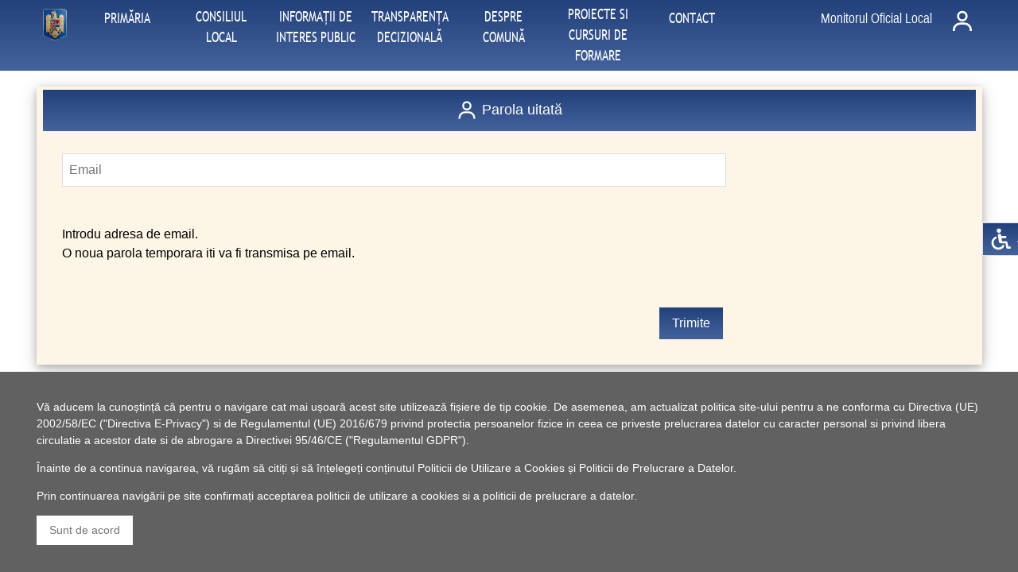

--- FILE ---
content_type: text/html; charset=utf-8
request_url: https://www.comunabacani.ro/ari_user_parola_uitata.php
body_size: 15473
content:



<!DOCTYPE html><html> <head>

        <title></title>
                <META NAME="viewport" content="width=device-width, initial-scale=1.0">
        <META NAME="revisit-after"  CONTENT ="1 days">
        <META http-equiv="Content-Type" CONTENT ="text/html; charset=UTF-8">
        <META http-equiv="Content-Language" CONTENT ="ro">
        <META NAME="description"    CONTENT ="">
        <META NAME="keywords"    CONTENT ="">
        <META NAME="language"       CONTENT ="ro">
        <META NAME="robots"         CONTENT ="all">
        <META NAME="Distribution"   CONTENT ="Global">
        <META NAME="Rating"         CONTENT ="General">
        <META NAME="author"         CONTENT ="Pancarpatica Invest">
        <META NAME="copyright"      CONTENT ="Pancarpatica Invest">
        <META NAME="rating"         CONTENT = "News">
        <META http-equiv="imagetoolbar" CONTENT = "yes">
        <META http-equiv="Pragma" CONTENT="no-cache">
        <META http-equiv="Expires" CONTENT="-1">
        <META charset="utf-8">

        <link rel="stylesheet" href="css/style.css">


        <link rel="stylesheet" href="css/style_colors.css">
        <link rel="stylesheet" href="css/style_fonts.css">
        <link rel="stylesheet" href="css/ari_clase_diverse.css">


        <style> html{font-size:16px;} </style><style> html{  -webkit-filter: grayscale(0); -moz-filter: grayscale(0); -ms-filter: grayscale(0); filter: grayscale(0); !important} </style><style> html{ a:link {text-decoration: none;} !important} </style><link rel="shortcut icon" href="imagini/site/favicon.ico" type="image/x-icon"></head> <body align="center"><div style="width:100%; position:fixed; bottom:0px; z-index: 5;"><div class="ari-container ari-padding-0 ari-dark-grey ari-medium" style="width:100%"><div class="ari-content ari-container" style="margin: 0px; margin:auto; padding:0px">        <script type="text/javascript">
        <!--
            function inchidere_mesaj(){
                var secunde=11000;
                var d = new Date();
                d.setTime(d.getTime() + (secunde*1000));
                var expires = "expires="+ d.toUTCString();
                document.cookie = "afisare=0;" + expires + ";path=/";           
           }
        -->
        </script>


        <div class="ari-panel ari-left-align ari-small">
             <p>Vă aducem la cunoștință că pentru o navigare cat mai ușoară acest site utilizează fișiere de tip cookie. De asemenea, am actualizat politica site-ului pentru a ne conforma cu Directiva (UE) 2002/58/EC ("Directiva E-Privacy") si de Regulamentul (UE) 2016/679 privind protectia persoanelor fizice in ceea ce priveste prelucrarea datelor cu caracter personal si privind libera circulatie a acestor date si de abrogare a Directivei 95/46/CE ("Regulamentul GDPR").</p>
             <p>Înainte de a continua navigarea, vă rugăm să citiți și să înțelegeți conținutul <a href="ari_politica_cookies.php">Politicii de Utilizare a Cookies</a> și <a href="ari_politica_gdpr.php">Politicii de Prelucrare a Datelor</a>.</p>
             <p>Prin continuarea navigării pe site confirmați acceptarea politicii de utilizare a cookies si a politicii de prelucrare a datelor.</p>
             <p><a href="" class="ari-button ari-small ari-ripple ari-text-gray ari-white" onclick="inchidere_mesaj()">Sunt de acord</a></p>
        </div></div></div></div><div class="ari-block ari-gradient-culoare-baza-grad-lin-vert ari-text-white"><div class="ari-container ari-content" style="margin: auto;"><a href="./index.php" class="ari-button ari-left ari-ripple ari-tooltip ari-padding-tiny" style=" overflow: visible; margin:0.3rem;"><img src="imagini/site/home.png" class="ari-round" style="height:2.5rem; margin-top:0rem;"  id="home2"><div style="position:absolute;left:1rem;bottom:-2rem; z-index:2;" class="ari-text ari-tag ari-padding-small ari-round ari-small"  id="home21"> Prima pagină</div></a>            <style>
                @media screen and (max-width:1100px) {
                    #meniuPrincipalBaraAutentificare66{
                       display:none;
                    }


                    #meniuOrizontalCategoriiSubcategorii{
                       display:none;
                    }
                }
                @media screen and (min-width:1100px) {
                    #meniuVertical{
                       display:none;
                    }


                    #meniuPrincipalBaraAutentificare66{
                       display:block;
                    }


                }
            </style>
            <div id="meniuVertical" class="ari-button ari-left ari-ripple ari-tooltip ari-padding-tiny" style="overflow: visible; margin:0.3rem;" onclick="operareMeniuPrincipalBaraAutentificare66()"><img src="imagini/site/meniu_w.svg" style="height:2rem; margin-top:0rem;" id="meniu3"><div style="position:absolute;left:1rem;bottom:-2rem; z-index:3; " class="ari-text ari-tag ari-padding-small ari-round ari-small" id="meniu4"> Meniu</div></div><div id="meniuPrincipalBaraAutentificare66" style="z-index:3;display:none;padding-top:7rem;position:fixed;left:0;top:0;width:100%;height:100%;overflow:auto;background-color:rgba(0,0,0,0.6)"><div class="ari-sidebar ari-bar-block ari-card ari-animate-left ari-medium ari-white" style="position fixed; top:0px; left:1rem; width:80%"><div class="ari-container ari-gradient-culoare-baza-grad-lin-vert ari-text-white" style="padding:0px"><button onclick="inchidereMeniuPrincipalBaraAutentificare66()" class="ari-container ari-button ari-padding-small ari-xlarge ari-right">&times;</button></div><ul style="list-style-type: none; padding:0px; margin:0px; width:100%;" class="ari-ul ari-container ari-left-align ari-grey"><div class="ari-container ari-medium ari-gradient-culoare-baza-grad-lin-vert
ari-text-white">PRIMĂRIA</div><div id="dm0" class="ari-block ari-dropdown-click"><li id="sm0" style="padding-left:2rem; cursor:pointer;" class="ari-medium ari-white" onclick="meniuSecundarDeschidereBaraAutentificare66('m0','Primar')">Primar</li><div id="m0" class="ari-dropdown-content ari-bar-block ari-card-4 ari-animate-zoom ari-grey" style="position:relative; top:0px;left:0rem; z-index:3;"><a href="ari1_41-primar.html"><div class="ari-container ari-padding ari-medium ari-white">Primar</div></a><ul style="list-style-type: none; padding:0px; margin:0px" class="ari-ul"><a href="ari1_670-dispozitii.html"><li style="cursor:pointer;" class="ari-medium ari-gradient-culoare-baza-grad-lin-vert ari-text-white">Dispoziții</li></a><a href="ari1_1401-regulament_privind_proiectele_de_dispozitii_emise_de_primar.html"><li style="cursor:pointer;" class="ari-medium ari-gradient-culoare-baza-grad-lin-vert ari-text-white">Regulament privind proiectele de dispoziții emise de primar</li></a><a href="ari1_1741-regulament_privind_proiectele_de_hotarari_emise_de_primar.html"><li style="cursor:pointer;" class="ari-medium ari-gradient-culoare-baza-grad-lin-vert ari-text-white">Regulament privind proiectele de hotarari emise de primar</li></a><a href="ari1_1418-registrul_pentru_evidenta_proiectelor_de_dispozitii.html"><li style="cursor:pointer;" class="ari-medium ari-gradient-culoare-baza-grad-lin-vert ari-text-white">Registrul pentru evidența proiectelor de dispoziții</li></a><a href="ari1_1435-registrul_pentru_evidenta_dispozitiilor_emise.html"><li style="cursor:pointer;" class="ari-medium ari-gradient-culoare-baza-grad-lin-vert ari-text-white">Registrul pentru evidența dispozițiilor emise</li></a><a href="ari1_908-rapoarte_de_activitate.html"><li style="cursor:pointer;" class="ari-medium ari-gradient-culoare-baza-grad-lin-vert ari-text-white">Rapoarte de activitate</li></a></ul></div></div><div id="dm1" class="ari-block ari-dropdown-click"><li id="sm1" style="padding-left:2rem; cursor:pointer;" class="ari-medium ari-white" onclick="meniuSecundarDeschidereBaraAutentificare66('m1','Viceprimar')">Viceprimar</li><div id="m1" class="ari-dropdown-content ari-bar-block ari-card-4 ari-animate-zoom ari-grey" style="position:relative; top:0px;left:0rem; z-index:3;"><a href="ari1_58-viceprimar.html"><div class="ari-container ari-padding ari-medium ari-white">Viceprimar</div></a><ul style="list-style-type: none; padding:0px; margin:0px" class="ari-ul"><a href="ari1_687-raport_de_activitate.html"><li style="cursor:pointer;" class="ari-medium ari-gradient-culoare-baza-grad-lin-vert ari-text-white">Raport de activitate</li></a></ul></div></div><div id="dm2" class="ari-block ari-dropdown-click"><li id="sm2" style="padding-left:2rem; cursor:pointer;" class="ari-medium ari-white" onclick="meniuSecundarDeschidereBaraAutentificare66('m2','Secretar')">Secretar</li><div id="m2" class="ari-dropdown-content ari-bar-block ari-card-4 ari-animate-zoom ari-grey" style="position:relative; top:0px;left:0rem; z-index:3;"><a href="ari1_75-secretar.html"><div class="ari-container ari-padding ari-medium ari-white">Secretar</div></a><ul style="list-style-type: none; padding:0px; margin:0px" class="ari-ul"><a href="ari1_1265-legea_52_2003.html"><li style="cursor:pointer;" class="ari-medium ari-gradient-culoare-baza-grad-lin-vert ari-text-white">LEGEA 52 / 2003</li></a><a href="ari1_1299-lista_functii_platite_din_fonduri_publice.html"><li style="cursor:pointer;" class="ari-medium ari-gradient-culoare-baza-grad-lin-vert ari-text-white">Lista functii platite din fonduri publice</li></a></ul></div></div><div id="dm3" class="ari-block ari-dropdown-click"><li id="sm3" style="padding-left:2rem; cursor:pointer;" class="ari-medium ari-white" onclick="meniuSecundarDeschidereBaraAutentificare66('m3','Legislație')">Legislație</li><div id="m3" class="ari-dropdown-content ari-bar-block ari-card-4 ari-animate-zoom ari-grey" style="position:relative; top:0px;left:0rem; z-index:3;"><a href="ari1_517-legislatie.html"><div class="ari-container ari-padding ari-medium ari-white">Legislație</div></a></div></div><div id="dm4" class="ari-block ari-dropdown-click"><li id="sm4" style="padding-left:2rem; cursor:pointer;" class="ari-medium ari-white" onclick="meniuSecundarDeschidereBaraAutentificare66('m4','Programe și strategii')">Programe și strategii</li><div id="m4" class="ari-dropdown-content ari-bar-block ari-card-4 ari-animate-zoom ari-grey" style="position:relative; top:0px;left:0rem; z-index:3;"><a href="ari1_534-programe_si_strategii.html"><div class="ari-container ari-padding ari-medium ari-white">Programe și strategii</div></a></div></div><div id="dm5" class="ari-block ari-dropdown-click"><li id="sm5" style="padding-left:2rem; cursor:pointer;" class="ari-medium ari-white" onclick="meniuSecundarDeschidereBaraAutentificare66('m5','Organizare')">Organizare</li><div id="m5" class="ari-dropdown-content ari-bar-block ari-card-4 ari-animate-zoom ari-grey" style="position:relative; top:0px;left:0rem; z-index:3;"><a href="ari1_551-organizare.html"><div class="ari-container ari-padding ari-medium ari-white">Organizare</div></a><ul style="list-style-type: none; padding:0px; margin:0px" class="ari-ul"><a href="ari1_993-regulament_de_organizare_si_functionare.html"><li style="cursor:pointer;" class="ari-medium ari-gradient-culoare-baza-grad-lin-vert ari-text-white">Regulament de organizare și funcționare</li></a><a href="ari1_1010-organigrama.html"><li style="cursor:pointer;" class="ari-medium ari-gradient-culoare-baza-grad-lin-vert ari-text-white">Organigrama</li></a><a href="ari1_1027-lista_si_date_de_contact_institutii_subordonate.html"><li style="cursor:pointer;" class="ari-medium ari-gradient-culoare-baza-grad-lin-vert ari-text-white">Listă și date de contact instituții subordonate</li></a><a href="ari1_1044-anunturi_posturi_scoase_la_concurs.html"><li style="cursor:pointer;" class="ari-medium ari-gradient-culoare-baza-grad-lin-vert ari-text-white">Anunțuri posturi scoase la concurs</li></a></ul></div></div><div id="dm6" class="ari-block ari-dropdown-click"><li id="sm6" style="padding-left:2rem; cursor:pointer;" class="ari-medium ari-white" onclick="meniuSecundarDeschidereBaraAutentificare66('m6','Rapoarte și studii')">Rapoarte și studii</li><div id="m6" class="ari-dropdown-content ari-bar-block ari-card-4 ari-animate-zoom ari-grey" style="position:relative; top:0px;left:0rem; z-index:3;"><a href="ari1_568-rapoarte_si_studii.html"><div class="ari-container ari-padding ari-medium ari-white">Rapoarte și studii</div></a></div></div><div id="dm7" class="ari-block ari-dropdown-click"><li id="sm7" style="padding-left:2rem; cursor:pointer;" class="ari-medium ari-white" onclick="meniuSecundarDeschidereBaraAutentificare66('m7','Evidența populației')">Evidența populației</li><div id="m7" class="ari-dropdown-content ari-bar-block ari-card-4 ari-animate-zoom ari-grey" style="position:relative; top:0px;left:0rem; z-index:3;"><a href="ari1_92-evidenta_populatiei.html"><div class="ari-container ari-padding ari-medium ari-white">Evidența populației</div></a></div></div><div id="dm8" class="ari-block ari-dropdown-click"><li id="sm8" style="padding-left:2rem; cursor:pointer;" class="ari-medium ari-white" onclick="meniuSecundarDeschidereBaraAutentificare66('m8','Starea civilă')">Starea civilă</li><div id="m8" class="ari-dropdown-content ari-bar-block ari-card-4 ari-animate-zoom ari-grey" style="position:relative; top:0px;left:0rem; z-index:3;"><a href="ari1_109-starea_civila.html"><div class="ari-container ari-padding ari-medium ari-white">Starea civilă</div></a><ul style="list-style-type: none; padding:0px; margin:0px" class="ari-ul"><a href="ari1_704-anunturi_casatorii.html"><li style="cursor:pointer;" class="ari-medium ari-gradient-culoare-baza-grad-lin-vert ari-text-white">Anunțuri căsătorii</li></a></ul></div></div><div id="dm9" class="ari-block ari-dropdown-click"><li id="sm9" style="padding-left:2rem; cursor:pointer;" class="ari-medium ari-white" onclick="meniuSecundarDeschidereBaraAutentificare66('m9','Contabilitate')">Contabilitate</li><div id="m9" class="ari-dropdown-content ari-bar-block ari-card-4 ari-animate-zoom ari-grey" style="position:relative; top:0px;left:0rem; z-index:3;"><a href="ari1_126-contabilitate.html"><div class="ari-container ari-padding ari-medium ari-white">Contabilitate</div></a><ul style="list-style-type: none; padding:0px; margin:0px" class="ari-ul"><a href="ari1_738-plan_achizitii.html"><li style="cursor:pointer;" class="ari-medium ari-gradient-culoare-baza-grad-lin-vert ari-text-white">Plan achizitii</li></a><a href="ari1_721-bugete.html"><li style="cursor:pointer;" class="ari-medium ari-gradient-culoare-baza-grad-lin-vert ari-text-white">Bugete</li></a><a href="ari1_755-plan_investitii.html"><li style="cursor:pointer;" class="ari-medium ari-gradient-culoare-baza-grad-lin-vert ari-text-white">Plan investitii</li></a></ul></div></div><div id="dm10" class="ari-block ari-dropdown-click"><li id="sm10" style="padding-left:2rem; cursor:pointer;" class="ari-medium ari-white" onclick="meniuSecundarDeschidereBaraAutentificare66('m10','Registrul agricol')">Registrul agricol</li><div id="m10" class="ari-dropdown-content ari-bar-block ari-card-4 ari-animate-zoom ari-grey" style="position:relative; top:0px;left:0rem; z-index:3;"><a href="ari1_313-registrul_agricol.html"><div class="ari-container ari-padding ari-medium ari-white">Registrul agricol</div></a></div></div><div id="dm11" class="ari-block ari-dropdown-click"><li id="sm11" style="padding-left:2rem; cursor:pointer;" class="ari-medium ari-white" onclick="meniuSecundarDeschidereBaraAutentificare66('m11','Impozite și taxe')">Impozite și taxe</li><div id="m11" class="ari-dropdown-content ari-bar-block ari-card-4 ari-animate-zoom ari-grey" style="position:relative; top:0px;left:0rem; z-index:3;"><a href="ari1_143-impozite_si_taxe.html"><div class="ari-container ari-padding ari-medium ari-white">Impozite și taxe</div></a></div></div><div id="dm12" class="ari-block ari-dropdown-click"><li id="sm12" style="padding-left:2rem; cursor:pointer;" class="ari-medium ari-white" onclick="meniuSecundarDeschidereBaraAutentificare66('m12','Asistență socială')">Asistență socială</li><div id="m12" class="ari-dropdown-content ari-bar-block ari-card-4 ari-animate-zoom ari-grey" style="position:relative; top:0px;left:0rem; z-index:3;"><a href="ari1_160-asistenta_sociala.html"><div class="ari-container ari-padding ari-medium ari-white">Asistență socială</div></a></div></div><div id="dm13" class="ari-block ari-dropdown-click"><li id="sm13" style="padding-left:2rem; cursor:pointer;" class="ari-medium ari-white" onclick="meniuSecundarDeschidereBaraAutentificare66('m13','Urbanism')">Urbanism</li><div id="m13" class="ari-dropdown-content ari-bar-block ari-card-4 ari-animate-zoom ari-grey" style="position:relative; top:0px;left:0rem; z-index:3;"><a href="ari1_245-urbanism.html"><div class="ari-container ari-padding ari-medium ari-white">Urbanism</div></a><ul style="list-style-type: none; padding:0px; margin:0px" class="ari-ul"><a href="ari1_874-eliberare_certificate_de_urbanism.html"><li style="cursor:pointer;" class="ari-medium ari-gradient-culoare-baza-grad-lin-vert ari-text-white">Eliberare Certificate de urbanism</li></a><a href="ari1_891-eliberare_autorizatii_de_construire.html"><li style="cursor:pointer;" class="ari-medium ari-gradient-culoare-baza-grad-lin-vert ari-text-white">Eliberare Autorizații de construire</li></a></ul></div></div><div id="dm14" class="ari-block ari-dropdown-click"><li id="sm14" style="padding-left:2rem; cursor:pointer;" class="ari-medium ari-white" onclick="meniuSecundarDeschidereBaraAutentificare66('m14','Serv. Situații de Urgență')">Serv. Situații de Urgență</li><div id="m14" class="ari-dropdown-content ari-bar-block ari-card-4 ari-animate-zoom ari-grey" style="position:relative; top:0px;left:0rem; z-index:3;"><a href="ari1_194-serv_situatii_de_urgenta.html"><div class="ari-container ari-padding ari-medium ari-white">Serv. Situații de Urgență</div></a><ul style="list-style-type: none; padding:0px; margin:0px" class="ari-ul"><a href="ari1_1367-ordonante_militare.html"><li style="cursor:pointer;" class="ari-medium ari-gradient-culoare-baza-grad-lin-vert ari-text-white">ORDONANTE MILITARE</li></a><a href="ari1_772-formulare.html"><li style="cursor:pointer;" class="ari-medium ari-gradient-culoare-baza-grad-lin-vert ari-text-white">Formulare</li></a><a href="ari1_806-documente_de_sinteza.html"><li style="cursor:pointer;" class="ari-medium ari-gradient-culoare-baza-grad-lin-vert ari-text-white">Documente de sinteza</li></a><a href="ari1_789-reglementari_legale.html"><li style="cursor:pointer;" class="ari-medium ari-gradient-culoare-baza-grad-lin-vert ari-text-white">Reglementari legale</li></a></ul></div></div><div class="ari-container ari-medium ari-gradient-culoare-baza-grad-lin-vert
ari-text-white">CONSILIUL LOCAL</div><div id="dm15" class="ari-block ari-dropdown-click"><li id="sm15" style="padding-left:2rem; cursor:pointer;" class="ari-medium ari-white" onclick="meniuSecundarDeschidereBaraAutentificare66('m15','Consiliul Local')">Consiliul Local</li><div id="m15" class="ari-dropdown-content ari-bar-block ari-card-4 ari-animate-zoom ari-grey" style="position:relative; top:0px;left:0rem; z-index:3;"><a href="ari1_364-consiliul_local.html"><div class="ari-container ari-padding ari-medium ari-white">Consiliul Local</div></a><ul style="list-style-type: none; padding:0px; margin:0px" class="ari-ul"><a href="ari1_1758-rapoarte_de_activitate.html"><li style="cursor:pointer;" class="ari-medium ari-gradient-culoare-baza-grad-lin-vert ari-text-white">Rapoarte de activitate</li></a></ul></div></div><div id="dm16" class="ari-block ari-dropdown-click"><li id="sm16" style="padding-left:2rem; cursor:pointer;" class="ari-medium ari-white" onclick="meniuSecundarDeschidereBaraAutentificare66('m16','Convocări Consiliul Local')">Convocări Consiliul Local</li><div id="m16" class="ari-dropdown-content ari-bar-block ari-card-4 ari-animate-zoom ari-grey" style="position:relative; top:0px;left:0rem; z-index:3;"><a href="ari1_1826-convocari_consiliul_local.html"><div class="ari-container ari-padding ari-medium ari-white">Convocări Consiliul Local</div></a></div></div><div id="dm17" class="ari-block ari-dropdown-click"><li id="sm17" style="padding-left:2rem; cursor:pointer;" class="ari-medium ari-white" onclick="meniuSecundarDeschidereBaraAutentificare66('m17','Hotăr&acirc;ri ale Consiliului Local')">Hotăr&acirc;ri ale Consiliului Local</li><div id="m17" class="ari-dropdown-content ari-bar-block ari-card-4 ari-animate-zoom ari-grey" style="position:relative; top:0px;left:0rem; z-index:3;"><a href="ari1_381-hotarari_ale_consiliului_local.html"><div class="ari-container ari-padding ari-medium ari-white">Hotăr&acirc;ri ale Consiliului Local</div></a><ul style="list-style-type: none; padding:0px; margin:0px" class="ari-ul"><a href="ari1_1350-regulamentul_privind_proiectele_de_hotarari_adoptate.html"><li style="cursor:pointer;" class="ari-medium ari-gradient-culoare-baza-grad-lin-vert ari-text-white">Regulamentul privind proiectele de hotăr&acirc;ri adoptate</li></a><a href="ari1_1452-registrul_pentru_evidenta_proiectelor_de_hotarari.html"><li style="cursor:pointer;" class="ari-medium ari-gradient-culoare-baza-grad-lin-vert ari-text-white">Registrul pentru evidența proiectelor de hotăr&acirc;ri</li></a><a href="ari1_1469-registrul_pentru_evidenta_hotararilor_adoptate.html"><li style="cursor:pointer;" class="ari-medium ari-gradient-culoare-baza-grad-lin-vert ari-text-white">Registrul pentru evidența hotăr&acirc;rilor adoptate</li></a></ul></div></div><div id="dm18" class="ari-block ari-dropdown-click"><li id="sm18" style="padding-left:2rem; cursor:pointer;" class="ari-medium ari-white" onclick="meniuSecundarDeschidereBaraAutentificare66('m18','Procese verbale')">Procese verbale</li><div id="m18" class="ari-dropdown-content ari-bar-block ari-card-4 ari-animate-zoom ari-grey" style="position:relative; top:0px;left:0rem; z-index:3;"><a href="ari1_653-procese_verbale.html"><div class="ari-container ari-padding ari-medium ari-white">Procese verbale</div></a></div></div><div class="ari-container ari-medium ari-gradient-culoare-baza-grad-lin-vert
ari-text-white">INFORMAȚII DE INTERES PUBLIC</div><div id="dm19" class="ari-block ari-dropdown-click"><li id="sm19" style="padding-left:2rem; cursor:pointer;" class="ari-medium ari-white" onclick="meniuSecundarDeschidereBaraAutentificare66('m19','Statutul Comunei Băcani')">Statutul Comunei Băcani</li><div id="m19" class="ari-dropdown-content ari-bar-block ari-card-4 ari-animate-zoom ari-grey" style="position:relative; top:0px;left:0rem; z-index:3;"><a href="ari1_619-statutul_comunei_bacani.html"><div class="ari-container ari-padding ari-medium ari-white">Statutul Comunei Băcani</div></a></div></div><div id="dm20" class="ari-block ari-dropdown-click"><li id="sm20" style="padding-left:2rem; cursor:pointer;" class="ari-medium ari-white" onclick="meniuSecundarDeschidereBaraAutentificare66('m20','Solicitare informații. Legislație')">Solicitare informații. Legislație</li><div id="m20" class="ari-dropdown-content ari-bar-block ari-card-4 ari-animate-zoom ari-grey" style="position:relative; top:0px;left:0rem; z-index:3;"><a href="ari1_398-solicitare_informatii_legislatie.html"><div class="ari-container ari-padding ari-medium ari-white">Solicitare informații. Legislație</div></a><ul style="list-style-type: none; padding:0px; margin:0px" class="ari-ul"><a href="ari1_1061-responsabil_legea_nr_544_2001.html"><li style="cursor:pointer;" class="ari-medium ari-gradient-culoare-baza-grad-lin-vert ari-text-white">Responsabil legea nr. 544/ 2001</li></a><a href="ari1_1078-formular_pentru_solicitare_in_baza_legii_nr_544_2001.html"><li style="cursor:pointer;" class="ari-medium ari-gradient-culoare-baza-grad-lin-vert ari-text-white">Formular pentru solicitare &icirc;n baza legii nr. 544/ 2001</li></a><a href="ari1_1095-modalitati_de_contestare_a_deciziei_si_formularele_aferente.html"><li style="cursor:pointer;" class="ari-medium ari-gradient-culoare-baza-grad-lin-vert ari-text-white">Modalități de contestare a deciziei și formularele aferente</li></a><a href="ari1_1112-documente_de_interes_public.html"><li style="cursor:pointer;" class="ari-medium ari-gradient-culoare-baza-grad-lin-vert ari-text-white">Documente de interes public</li></a><a href="ari1_1129-rapoarte_de_aplicare_a_legii_nr_5442001.html"><li style="cursor:pointer;" class="ari-medium ari-gradient-culoare-baza-grad-lin-vert ari-text-white">Rapoarte de aplicare a Legii nr. 544/2001</li></a></ul></div></div><div id="dm21" class="ari-block ari-dropdown-click"><li id="sm21" style="padding-left:2rem; cursor:pointer;" class="ari-medium ari-white" onclick="meniuSecundarDeschidereBaraAutentificare66('m21','Formulare tip')">Formulare tip</li><div id="m21" class="ari-dropdown-content ari-bar-block ari-card-4 ari-animate-zoom ari-grey" style="position:relative; top:0px;left:0rem; z-index:3;"><a href="ari1_500-formulare_tip.html"><div class="ari-container ari-padding ari-medium ari-white">Formulare tip</div></a></div></div><div id="dm22" class="ari-block ari-dropdown-click"><li id="sm22" style="padding-left:2rem; cursor:pointer;" class="ari-medium ari-white" onclick="meniuSecundarDeschidereBaraAutentificare66('m22','Buletin informativ')">Buletin informativ</li><div id="m22" class="ari-dropdown-content ari-bar-block ari-card-4 ari-animate-zoom ari-grey" style="position:relative; top:0px;left:0rem; z-index:3;"><a href="ari1_415-buletin_informativ.html"><div class="ari-container ari-padding ari-medium ari-white">Buletin informativ</div></a></div></div><div id="dm23" class="ari-block ari-dropdown-click"><li id="sm23" style="padding-left:2rem; cursor:pointer;" class="ari-medium ari-white" onclick="meniuSecundarDeschidereBaraAutentificare66('m23','Bilanțuri contabile')">Bilanțuri contabile</li><div id="m23" class="ari-dropdown-content ari-bar-block ari-card-4 ari-animate-zoom ari-grey" style="position:relative; top:0px;left:0rem; z-index:3;"><a href="ari1_449-bilanturi_contabile.html"><div class="ari-container ari-padding ari-medium ari-white">Bilanțuri contabile</div></a></div></div><div id="dm24" class="ari-block ari-dropdown-click"><li id="sm24" style="padding-left:2rem; cursor:pointer;" class="ari-medium ari-white" onclick="meniuSecundarDeschidereBaraAutentificare66('m24','Buget')">Buget</li><div id="m24" class="ari-dropdown-content ari-bar-block ari-card-4 ari-animate-zoom ari-grey" style="position:relative; top:0px;left:0rem; z-index:3;"><a href="ari1_432-buget.html"><div class="ari-container ari-padding ari-medium ari-white">Buget</div></a><ul style="list-style-type: none; padding:0px; margin:0px" class="ari-ul"><a href="ari1_1146-buget_pe_surse_financiare.html"><li style="cursor:pointer;" class="ari-medium ari-gradient-culoare-baza-grad-lin-vert ari-text-white">Buget pe surse financiare</li></a><a href="ari1_1707-situatia_indicatorilor_privind_executia_bugetelor_locale.html"><li style="cursor:pointer;" class="ari-medium ari-gradient-culoare-baza-grad-lin-vert ari-text-white">Situația indicatorilor privind execuția bugetelor locale</li></a><a href="ari1_1163-situatia_platilor.html"><li style="cursor:pointer;" class="ari-medium ari-gradient-culoare-baza-grad-lin-vert ari-text-white">Situația plăților</li></a><a href="ari1_1180-situatia_drepturilor_salariale_si_alte_drepturi.html"><li style="cursor:pointer;" class="ari-medium ari-gradient-culoare-baza-grad-lin-vert ari-text-white">Situaţia drepturilor salariale și alte drepturi</li></a><a href="ari1_1622-proiecte_buget_consultari_publice.html"><li style="cursor:pointer;" class="ari-medium ari-gradient-culoare-baza-grad-lin-vert ari-text-white">Proiecte buget - consultări publice</li></a><a href="ari1_1639-comunicari_cu_privire_la_executia_bugetara.html"><li style="cursor:pointer;" class="ari-medium ari-gradient-culoare-baza-grad-lin-vert ari-text-white">Comunicări cu privire la execuția bugetară</li></a><a href="ari1_1656-registrul_datoriei_publice_locale.html"><li style="cursor:pointer;" class="ari-medium ari-gradient-culoare-baza-grad-lin-vert ari-text-white">Registrul datoriei publice locale</li></a><a href="ari1_1673-registrul_garantiilor_locale.html"><li style="cursor:pointer;" class="ari-medium ari-gradient-culoare-baza-grad-lin-vert ari-text-white">Registrul garanțiilor locale</li></a><a href="ari1_1690-programul_de_investitii_publice.html"><li style="cursor:pointer;" class="ari-medium ari-gradient-culoare-baza-grad-lin-vert ari-text-white">Programul de investiții publice</li></a></ul></div></div><div id="dm25" class="ari-block ari-dropdown-click"><li id="sm25" style="padding-left:2rem; cursor:pointer;" class="ari-medium ari-white" onclick="meniuSecundarDeschidereBaraAutentificare66('m25','Achiziții publice')">Achiziții publice</li><div id="m25" class="ari-dropdown-content ari-bar-block ari-card-4 ari-animate-zoom ari-grey" style="position:relative; top:0px;left:0rem; z-index:3;"><a href="ari1_466-achizitii_publice.html"><div class="ari-container ari-padding ari-medium ari-white">Achiziții publice</div></a><ul style="list-style-type: none; padding:0px; margin:0px" class="ari-ul"><a href="ari1_1197-programul_anual_al_achizitiilor_publice.html"><li style="cursor:pointer;" class="ari-medium ari-gradient-culoare-baza-grad-lin-vert ari-text-white">Programul anual al achiziţiilor publice</li></a><a href="ari1_1214-centralizator_achizitii_publice_si_contracte_peste_5000_euro.html"><li style="cursor:pointer;" class="ari-medium ari-gradient-culoare-baza-grad-lin-vert ari-text-white">Centralizator achiziţii publice și contracte peste 5000 euro</li></a><a href="ari1_1231-contracte_cu_valoare_de_peste_5000_euro.html"><li style="cursor:pointer;" class="ari-medium ari-gradient-culoare-baza-grad-lin-vert ari-text-white">Contracte cu valoare de peste 5000 euro</li></a></ul></div></div><div id="dm26" class="ari-block ari-dropdown-click"><li id="sm26" style="padding-left:2rem; cursor:pointer;" class="ari-medium ari-white" onclick="meniuSecundarDeschidereBaraAutentificare66('m26','Declarații de avere și interese')">Declarații de avere și interese</li><div id="m26" class="ari-dropdown-content ari-bar-block ari-card-4 ari-animate-zoom ari-grey" style="position:relative; top:0px;left:0rem; z-index:3;"><a href="ari1_483-declaratii_de_avere_si_interese.html"><div class="ari-container ari-padding ari-medium ari-white">Declarații de avere și interese</div></a><ul style="list-style-type: none; padding:0px; margin:0px" class="ari-ul"><a href="ari1_1792-declaratii_de_avere_si_interese_2024.html"><li style="cursor:pointer;" class="ari-medium ari-gradient-culoare-baza-grad-lin-vert ari-text-white">Declarații de avere și interese 2024</li></a><a href="ari1_1775-declaratii_de_avere_si_interese_2023.html"><li style="cursor:pointer;" class="ari-medium ari-gradient-culoare-baza-grad-lin-vert ari-text-white">Declaratii de avere si interese 2023</li></a><a href="ari1_1724-declaratii_de_avere_si_interese_2022.html"><li style="cursor:pointer;" class="ari-medium ari-gradient-culoare-baza-grad-lin-vert ari-text-white">Declaratii de avere si interese 2022</li></a><a href="ari1_1571-declaratii_de_avere_si_interese_2021.html"><li style="cursor:pointer;" class="ari-medium ari-gradient-culoare-baza-grad-lin-vert ari-text-white">Declaratii de avere si interese 2021</li></a><a href="ari1_1384-declaratii_de_avere_si_interese_2020.html"><li style="cursor:pointer;" class="ari-medium ari-gradient-culoare-baza-grad-lin-vert ari-text-white">Declaratii de avere si interese 2020</li></a><a href="ari1_1333-declaratii_de_avere_si_interese_2019.html"><li style="cursor:pointer;" class="ari-medium ari-gradient-culoare-baza-grad-lin-vert ari-text-white">Declaratii de avere si interese 2019</li></a><a href="ari1_1316-declaratii_de_avere_si_interese_2018.html"><li style="cursor:pointer;" class="ari-medium ari-gradient-culoare-baza-grad-lin-vert ari-text-white">Declaratii de avere si interese 2018</li></a><a href="ari1_942-declaratii_de_avere_si_interese_2017.html"><li style="cursor:pointer;" class="ari-medium ari-gradient-culoare-baza-grad-lin-vert ari-text-white">Declarații de avere și interese 2017</li></a><a href="ari1_925-declaratii_de_avere_si_interese_2016.html"><li style="cursor:pointer;" class="ari-medium ari-gradient-culoare-baza-grad-lin-vert ari-text-white">Declarații de avere și interese 2016</li></a><a href="ari1_976-declaratii_de_avere_si_interese_2015.html"><li style="cursor:pointer;" class="ari-medium ari-gradient-culoare-baza-grad-lin-vert ari-text-white">Declarații de avere și interese 2015</li></a><a href="ari1_959-declaratii_de_avere_si_interese_2014.html"><li style="cursor:pointer;" class="ari-medium ari-gradient-culoare-baza-grad-lin-vert ari-text-white">Declarații de avere și interese 2014</li></a></ul></div></div><div id="dm27" class="ari-block ari-dropdown-click"><li id="sm27" style="padding-left:2rem; cursor:pointer;" class="ari-medium ari-white" onclick="meniuSecundarDeschidereBaraAutentificare66('m27','Fonduri Europene')">Fonduri Europene</li><div id="m27" class="ari-dropdown-content ari-bar-block ari-card-4 ari-animate-zoom ari-grey" style="position:relative; top:0px;left:0rem; z-index:3;"><a href="ari1_1877-fonduri_europene.html"><div class="ari-container ari-padding ari-medium ari-white">Fonduri Europene</div></a></div></div><div id="dm28" class="ari-block ari-dropdown-click"><li id="sm28" style="padding-left:2rem; cursor:pointer;" class="ari-medium ari-white" onclick="meniuSecundarDeschidereBaraAutentificare66('m28','Oferte v&acirc;nzare teren')">Oferte v&acirc;nzare teren</li><div id="m28" class="ari-dropdown-content ari-bar-block ari-card-4 ari-animate-zoom ari-grey" style="position:relative; top:0px;left:0rem; z-index:3;"><a href="ari1_602-oferte_vanzare_teren.html"><div class="ari-container ari-padding ari-medium ari-white">Oferte v&acirc;nzare teren</div></a></div></div><div id="dm29" class="ari-block ari-dropdown-click"><li id="sm29" style="padding-left:2rem; cursor:pointer;" class="ari-medium ari-white" onclick="meniuSecundarDeschidereBaraAutentificare66('m29','Alte documente')">Alte documente</li><div id="m29" class="ari-dropdown-content ari-bar-block ari-card-4 ari-animate-zoom ari-grey" style="position:relative; top:0px;left:0rem; z-index:3;"><a href="ari1_636-alte_documente.html"><div class="ari-container ari-padding ari-medium ari-white">Alte documente</div></a><ul style="list-style-type: none; padding:0px; margin:0px" class="ari-ul"><a href="ari1_1486-registrul_refuzurilor_semnarecontrasemnare_acte_adm.html"><li style="cursor:pointer;" class="ari-medium ari-gradient-culoare-baza-grad-lin-vert ari-text-white">Registrul refuzurilor semnare/contrasemnare acte adm.</li></a><a href="ari1_1503-registru_consemnare_propunerisugestii_la_proiecte_acte_adm.html"><li style="cursor:pointer;" class="ari-medium ari-gradient-culoare-baza-grad-lin-vert ari-text-white">Registru consemnare propuneri/sugestii la proiecte acte adm.</li></a><a href="ari1_1520-informare_probleme_de_interes_public_in_dezbatere.html"><li style="cursor:pointer;" class="ari-medium ari-gradient-culoare-baza-grad-lin-vert ari-text-white">Informare probleme de interes public &icirc;n dezbatere</li></a><a href="ari1_1537-informare_proiecte_acte_administrative_cu_caracter_normativ.html"><li style="cursor:pointer;" class="ari-medium ari-gradient-culoare-baza-grad-lin-vert ari-text-white">Informare proiecte acte administrative cu caracter normativ</li></a><a href="ari1_1554-registrul_cu_minute_sedinte_publice_locale.html"><li style="cursor:pointer;" class="ari-medium ari-gradient-culoare-baza-grad-lin-vert ari-text-white">Registrul cu minute ședințe publice locale</li></a><a href="ari1_1588-alte_doc_care_fac_obiectul_aducerii_la_cunostinta_publica.html"><li style="cursor:pointer;" class="ari-medium ari-gradient-culoare-baza-grad-lin-vert ari-text-white">Alte doc. care fac obiectul aducerii la cunoștință publică</li></a><a href="ari1_1605-alte_documente_apreciate_ca_oportune_si_necesare.html"><li style="cursor:pointer;" class="ari-medium ari-gradient-culoare-baza-grad-lin-vert ari-text-white">Alte documente apreciate ca oportune și necesare</li></a></ul></div></div><div id="dm30" class="ari-block ari-dropdown-click"><li id="sm30" style="padding-left:2rem; cursor:pointer;" class="ari-medium ari-white" onclick="meniuSecundarDeschidereBaraAutentificare66('m30','Alegeri 2024')">Alegeri 2024</li><div id="m30" class="ari-dropdown-content ari-bar-block ari-card-4 ari-animate-zoom ari-grey" style="position:relative; top:0px;left:0rem; z-index:3;"><a href="ari1_1809-alegeri_2024.html"><div class="ari-container ari-padding ari-medium ari-white">Alegeri 2024</div></a></div></div><div id="dm31" class="ari-block ari-dropdown-click"><li id="sm31" style="padding-left:2rem; cursor:pointer;" class="ari-medium ari-white" onclick="meniuSecundarDeschidereBaraAutentificare66('m31','Alegeri 2025')">Alegeri 2025</li><div id="m31" class="ari-dropdown-content ari-bar-block ari-card-4 ari-animate-zoom ari-grey" style="position:relative; top:0px;left:0rem; z-index:3;"><a href="ari1_1843-alegeri_2025.html"><div class="ari-container ari-padding ari-medium ari-white">Alegeri 2025</div></a></div></div><div class="ari-container ari-medium ari-gradient-culoare-baza-grad-lin-vert
ari-text-white">TRANSPARENȚA DECIZIONALĂ</div><div id="dm32" class="ari-block ari-dropdown-click"><li id="sm32" style="padding-left:2rem; cursor:pointer;" class="ari-medium ari-white" onclick="meniuSecundarDeschidereBaraAutentificare66('m32','Lege nr. 52/2003 și HG nr. 831/2022')">Lege nr. 52/2003 și HG nr. 831/2022</li><div id="m32" class="ari-dropdown-content ari-bar-block ari-card-4 ari-animate-zoom ari-grey" style="position:relative; top:0px;left:0rem; z-index:3;"><a href="ari1_1860-lege_nr_522003_si_hg_nr_8312022.html"><div class="ari-container ari-padding ari-medium ari-white">Lege nr. 52/2003 și HG nr. 831/2022</div></a></div></div><div class="ari-container ari-medium ari-gradient-culoare-baza-grad-lin-vert
ari-text-white">DESPRE COMUNĂ</div><div id="dm33" class="ari-block ari-dropdown-click"><li id="sm33" style="padding-left:2rem; cursor:pointer;" class="ari-medium ari-white" onclick="meniuSecundarDeschidereBaraAutentificare66('m33','Educație')">Educație</li><div id="m33" class="ari-dropdown-content ari-bar-block ari-card-4 ari-animate-zoom ari-grey" style="position:relative; top:0px;left:0rem; z-index:3;"><a href="ari1_330-educatie.html"><div class="ari-container ari-padding ari-medium ari-white">Educație</div></a></div></div><div id="dm34" class="ari-block ari-dropdown-click"><li id="sm34" style="padding-left:2rem; cursor:pointer;" class="ari-medium ari-white" onclick="meniuSecundarDeschidereBaraAutentificare66('m34','Activități economice')">Activități economice</li><div id="m34" class="ari-dropdown-content ari-bar-block ari-card-4 ari-animate-zoom ari-grey" style="position:relative; top:0px;left:0rem; z-index:3;"><a href="ari1_262-activitati_economice.html"><div class="ari-container ari-padding ari-medium ari-white">Activități economice</div></a></div></div><div id="dm35" class="ari-block ari-dropdown-click"><li id="sm35" style="padding-left:2rem; cursor:pointer;" class="ari-medium ari-white" onclick="meniuSecundarDeschidereBaraAutentificare66('m35','Cultură')">Cultură</li><div id="m35" class="ari-dropdown-content ari-bar-block ari-card-4 ari-animate-zoom ari-grey" style="position:relative; top:0px;left:0rem; z-index:3;"><a href="ari1_177-cultura.html"><div class="ari-container ari-padding ari-medium ari-white">Cultură</div></a><ul style="list-style-type: none; padding:0px; margin:0px" class="ari-ul"><a href="ari1_1248-revista_bacanii.html"><li style="cursor:pointer;" class="ari-medium ari-gradient-culoare-baza-grad-lin-vert ari-text-white">REVISTA BACANII</li></a><a href="ari1_857-monografia_comunei_bacani.html"><li style="cursor:pointer;" class="ari-medium ari-gradient-culoare-baza-grad-lin-vert ari-text-white">Monografia comunei Bacani</li></a><a href="ari1_840-personalitati.html"><li style="cursor:pointer;" class="ari-medium ari-gradient-culoare-baza-grad-lin-vert ari-text-white">Personalitati</li></a><a href="ari1_823-biblioteca.html"><li style="cursor:pointer;" class="ari-medium ari-gradient-culoare-baza-grad-lin-vert ari-text-white">Biblioteca</li></a></ul></div></div><div id="dm36" class="ari-block ari-dropdown-click"><li id="sm36" style="padding-left:2rem; cursor:pointer;" class="ari-medium ari-white" onclick="meniuSecundarDeschidereBaraAutentificare66('m36','Sport')">Sport</li><div id="m36" class="ari-dropdown-content ari-bar-block ari-card-4 ari-animate-zoom ari-grey" style="position:relative; top:0px;left:0rem; z-index:3;"><a href="ari1_279-sport.html"><div class="ari-container ari-padding ari-medium ari-white">Sport</div></a></div></div><div id="dm37" class="ari-block ari-dropdown-click"><li id="sm37" style="padding-left:2rem; cursor:pointer;" class="ari-medium ari-white" onclick="meniuSecundarDeschidereBaraAutentificare66('m37','Religie')">Religie</li><div id="m37" class="ari-dropdown-content ari-bar-block ari-card-4 ari-animate-zoom ari-grey" style="position:relative; top:0px;left:0rem; z-index:3;"><a href="ari1_296-religie.html"><div class="ari-container ari-padding ari-medium ari-white">Religie</div></a></div></div><div id="dm38" class="ari-block ari-dropdown-click"><li id="sm38" style="padding-left:2rem; cursor:pointer;" class="ari-medium ari-white" onclick="meniuSecundarDeschidereBaraAutentificare66('m38','Evenimente comună')">Evenimente comună</li><div id="m38" class="ari-dropdown-content ari-bar-block ari-card-4 ari-animate-zoom ari-grey" style="position:relative; top:0px;left:0rem; z-index:3;"><a href="ari1_228-evenimente_comuna.html"><div class="ari-container ari-padding ari-medium ari-white">Evenimente comună</div></a></div></div><div class="ari-container ari-medium ari-gradient-culoare-baza-grad-lin-vert
ari-text-white">PROIECTE SI CURSURI DE FORMARE</div><div id="dm39" class="ari-block ari-dropdown-click"><li id="sm39" style="padding-left:2rem; cursor:pointer;" class="ari-medium ari-white" onclick="meniuSecundarDeschidereBaraAutentificare66('m39','PROIECTE CAMERA DE COMERT')">PROIECTE CAMERA DE COMERT</li><div id="m39" class="ari-dropdown-content ari-bar-block ari-card-4 ari-animate-zoom ari-grey" style="position:relative; top:0px;left:0rem; z-index:3;"><a href="ari1_585-proiecte_camera_de_comert.html"><div class="ari-container ari-padding ari-medium ari-white">PROIECTE CAMERA DE COMERT</div></a><ul style="list-style-type: none; padding:0px; margin:0px" class="ari-ul"><a href="ari1_1282-proiecte.html"><li style="cursor:pointer;" class="ari-medium ari-gradient-culoare-baza-grad-lin-vert ari-text-white">PROIECTE</li></a></ul></div></div><div class="ari-container ari-medium ari-gradient-culoare-baza-grad-lin-vert
ari-text-white">CONTACT</div><div id="dm40" class="ari-block ari-dropdown-click"><li id="sm40" style="padding-left:2rem; cursor:pointer;" class="ari-medium ari-white" onclick="meniuSecundarDeschidereBaraAutentificare66('m40','Contact')">Contact</li><div id="m40" class="ari-dropdown-content ari-bar-block ari-card-4 ari-animate-zoom ari-grey" style="position:relative; top:0px;left:0rem; z-index:3;"><a href="ari1_211-contact.html"><div class="ari-container ari-padding ari-medium ari-white">Contact</div></a></div></div><div id="dm41" class="ari-block ari-dropdown-click"><li id="sm41" style="padding-left:2rem; cursor:pointer;" class="ari-medium ari-white" onclick="meniuSecundarDeschidereBaraAutentificare66('m41','Legături utile')">Legături utile</li><div id="m41" class="ari-dropdown-content ari-bar-block ari-card-4 ari-animate-zoom ari-grey" style="position:relative; top:0px;left:0rem; z-index:3;"><a href="ari1_347-legaturi_utile.html"><div class="ari-container ari-padding ari-medium ari-white">Legături utile</div></a></div></div></ul>        <script>
        function meniuSecundarDeschidereBaraAutentificare66(k,nume){
            var y= "s" + k;
            var w= "d" + k;
            var z = document.getElementById(y);
            var t = document.getElementById(w);
            if(z.innerHTML==nume){
                z.innerHTML="&#9660;";
            }else{
                z.innerHTML=nume;
            }
            var x = document.getElementById(k);
            if (x.className.indexOf("ari-show") == -1) {
                x.className += " ari-show";
            } else { 
                x.className = x.className.replace(" ari-show", "");
            }
        }


        function inchidereMeniuSecundar(k){
            document.getElementById(k).style.display = "none";
        }
        </script>
        </div></div><div id="meniuOrizontalCategoriiSubcategorii" class="ari-container ari-left ari-padding-small" style="z-index:3;"><div style="list-style-type: none; width:100%;" class="ari-block ari-paddig-0 ari-margin-0 ari-dropdown-click ari-round"><div style="list-style-type: none; width:100%;" class="ari-block ari-paddig-0 ari-margin-0 ari-dropdown-click ari-center meniu_oriz_cat_subcat77 ari-gradient-culoare-baza-grad-lin-vert ari-culoare-baza-text"><div id="supercat770" class="ari-small ari-padding-tiny ari_font_meniu ari-text-white" style="vertical-align:top; margin:0.2rem 0.2rem; transform: scaleY(1.25); float:left; width:7rem;" onmouseover="meniuSupercategoriiDeschidere77(0)" onmouseout="meniuSuperategoriiInchidere77(0)">PRIMĂRIA</div><div id="supercat771" class="ari-small ari-padding-tiny ari_font_meniu ari-text-white" style="vertical-align:top; margin:0.2rem 0.2rem; transform: scaleY(1.25); float:left; width:7rem;" onmouseover="meniuSupercategoriiDeschidere77(1)" onmouseout="meniuSuperategoriiInchidere77(1)">CONSILIUL LOCAL</div><div id="supercat772" class="ari-small ari-padding-tiny ari_font_meniu ari-text-white" style="vertical-align:top; margin:0.2rem 0.2rem; transform: scaleY(1.25); float:left; width:7rem;" onmouseover="meniuSupercategoriiDeschidere77(2)" onmouseout="meniuSuperategoriiInchidere77(2)">INFORMAȚII DE INTERES PUBLIC</div><div id="supercat773" class="ari-small ari-padding-tiny ari_font_meniu ari-text-white" style="vertical-align:top; margin:0.2rem 0.2rem; transform: scaleY(1.25); float:left; width:7rem;" onmouseover="meniuSupercategoriiDeschidere77(3)" onmouseout="meniuSuperategoriiInchidere77(3)">TRANSPARENȚA DECIZIONALĂ</div><div id="supercat774" class="ari-small ari-padding-tiny ari_font_meniu ari-text-white" style="vertical-align:top; margin:0.2rem 0.2rem; transform: scaleY(1.25); float:left; width:7rem;" onmouseover="meniuSupercategoriiDeschidere77(4)" onmouseout="meniuSuperategoriiInchidere77(4)">DESPRE COMUNĂ</div><div id="supercat775" class="ari-small ari-padding-tiny ari_font_meniu ari-text-white" style="vertical-align:top; margin:0.2rem 0.2rem; transform: scaleY(1.25); float:left; width:7rem;" onmouseover="meniuSupercategoriiDeschidere77(5)" onmouseout="meniuSuperategoriiInchidere77(5)">PROIECTE SI CURSURI DE FORMARE</div><div id="supercat776" class="ari-small ari-padding-tiny ari_font_meniu ari-text-white" style="vertical-align:top; margin:0.2rem 0.2rem; transform: scaleY(1.25); float:left; width:7rem;" onmouseover="meniuSupercategoriiDeschidere77(6)" onmouseout="meniuSuperategoriiInchidere77(6)">CONTACT</div></div><div id="supercategorie770" class="ari-black-grad-lin-vert ari-container ari-animate-zoom meniu_oriz_cat_subcat_elem77 " style="position:absolute; top:1.8rem; left:0rem; z-index:2; padding:0.1rem; width:167%; padding-bottom:40rem; display:none; opacity:0.93;"  onmouseover="meniuSupercategoriiDeschidere77(0)" onmouseout="meniuSuperategoriiInchidere77(0)"><div class="ari-container ari-rest ari-padding-small" style="overflow-y:visible;"><div style="width:20rem; padding:0px; margin:0px;" class="ari-panel" onmouseover="meniuCategoriiDeschidere77(3)" onmouseout="meniuCategoriiInchidere77('categorie773')"><div class="ari_font_meniu"  style="width:20rem; padding:0px; margin:0px;"><a id="cat773" href="ari1_41-primar.html" style="cursor:pointer; margin:0.03rem; width:20rem; white-space:normal; transform: scaleY(1.25);" class="ari-container ari-btn ari-padding ari-medium ari-left-align ari-gradient-culoare-baza-grad-lin-vert">Primar</a></div><div id="categorie773" class="ari-container ari-dropdown-click ari-animate-zoom " style="position:relative; left:20rem; top:-2.2rem; padding:0px; margin:0px; display:none; width:20rem;"><div style="position:absolute; left:0rem;" class="ari-block"><div class="ari-container ari_font_meniu" style="padding:0px; margin:0px; width:20rem;"><a href="ari1_670-dispozitii.html" style="width:100%; margin:0.03rem; white-space:normal; transform: scaleY(1.25);" class="ari-btn ari-medium ari-left-align ari-gradient-culoare-baza-grad-lin-vert">Dispoziții</a></div><div class="ari-container ari_font_meniu" style="padding:0px; margin:0px; width:20rem;"><a href="ari1_1401-regulament_privind_proiectele_de_dispozitii_emise_de_primar.html" style="width:100%; margin:0.03rem; white-space:normal; transform: scaleY(1.25);" class="ari-btn ari-medium ari-left-align ari-gradient-culoare-baza-grad-lin-vert">Regulament privind proiectele de dispoziții emise de primar</a></div><div class="ari-container ari_font_meniu" style="padding:0px; margin:0px; width:20rem;"><a href="ari1_1741-regulament_privind_proiectele_de_hotarari_emise_de_primar.html" style="width:100%; margin:0.03rem; white-space:normal; transform: scaleY(1.25);" class="ari-btn ari-medium ari-left-align ari-gradient-culoare-baza-grad-lin-vert">Regulament privind proiectele de hotarari emise de primar</a></div><div class="ari-container ari_font_meniu" style="padding:0px; margin:0px; width:20rem;"><a href="ari1_1418-registrul_pentru_evidenta_proiectelor_de_dispozitii.html" style="width:100%; margin:0.03rem; white-space:normal; transform: scaleY(1.25);" class="ari-btn ari-medium ari-left-align ari-gradient-culoare-baza-grad-lin-vert">Registrul pentru evidența proiectelor de dispoziții</a></div><div class="ari-container ari_font_meniu" style="padding:0px; margin:0px; width:20rem;"><a href="ari1_1435-registrul_pentru_evidenta_dispozitiilor_emise.html" style="width:100%; margin:0.03rem; white-space:normal; transform: scaleY(1.25);" class="ari-btn ari-medium ari-left-align ari-gradient-culoare-baza-grad-lin-vert">Registrul pentru evidența dispozițiilor emise</a></div><div class="ari-container ari_font_meniu" style="padding:0px; margin:0px; width:20rem;"><a href="ari1_908-rapoarte_de_activitate.html" style="width:100%; margin:0.03rem; white-space:normal; transform: scaleY(1.25);" class="ari-btn ari-medium ari-left-align ari-gradient-culoare-baza-grad-lin-vert">Rapoarte de activitate</a></div></div></div></div><div style="width:20rem; padding:0px; margin:0px;" class="ari-panel" onmouseover="meniuCategoriiDeschidere77(4)" onmouseout="meniuCategoriiInchidere77('categorie774')"><div class="ari_font_meniu"  style="width:20rem; padding:0px; margin:0px;"><a id="cat774" href="ari1_58-viceprimar.html" style="cursor:pointer; margin:0.03rem; width:20rem; white-space:normal; transform: scaleY(1.25);" class="ari-container ari-btn ari-padding ari-medium ari-left-align ari-gradient-culoare-baza-grad-lin-vert">Viceprimar</a></div><div id="categorie774" class="ari-container ari-dropdown-click ari-animate-zoom " style="position:relative; left:20rem; top:-2.2rem; padding:0px; margin:0px; display:none; width:20rem;"><div style="position:absolute; left:0rem;" class="ari-block"><div class="ari-container ari_font_meniu" style="padding:0px; margin:0px; width:20rem;"><a href="ari1_687-raport_de_activitate.html" style="width:100%; margin:0.03rem; white-space:normal; transform: scaleY(1.25);" class="ari-btn ari-medium ari-left-align ari-gradient-culoare-baza-grad-lin-vert">Raport de activitate</a></div></div></div></div><div style="width:20rem; padding:0px; margin:0px;" class="ari-panel" onmouseover="meniuCategoriiDeschidere77(5)" onmouseout="meniuCategoriiInchidere77('categorie775')"><div class="ari_font_meniu"  style="width:20rem; padding:0px; margin:0px;"><a id="cat775" href="ari1_75-secretar.html" style="cursor:pointer; margin:0.03rem; width:20rem; white-space:normal; transform: scaleY(1.25);" class="ari-container ari-btn ari-padding ari-medium ari-left-align ari-gradient-culoare-baza-grad-lin-vert">Secretar</a></div><div id="categorie775" class="ari-container ari-dropdown-click ari-animate-zoom " style="position:relative; left:20rem; top:-2.2rem; padding:0px; margin:0px; display:none; width:20rem;"><div style="position:absolute; left:0rem;" class="ari-block"><div class="ari-container ari_font_meniu" style="padding:0px; margin:0px; width:20rem;"><a href="ari1_1265-legea_52_2003.html" style="width:100%; margin:0.03rem; white-space:normal; transform: scaleY(1.25);" class="ari-btn ari-medium ari-left-align ari-gradient-culoare-baza-grad-lin-vert">LEGEA 52 / 2003</a></div><div class="ari-container ari_font_meniu" style="padding:0px; margin:0px; width:20rem;"><a href="ari1_1299-lista_functii_platite_din_fonduri_publice.html" style="width:100%; margin:0.03rem; white-space:normal; transform: scaleY(1.25);" class="ari-btn ari-medium ari-left-align ari-gradient-culoare-baza-grad-lin-vert">Lista functii platite din fonduri publice</a></div></div></div></div><div style="width:20rem; padding:0px; margin:0px;" class="ari-panel" onmouseover="meniuCategoriiDeschidere77(39)" onmouseout="meniuCategoriiInchidere77('categorie7739')"><div class="ari_font_meniu"  style="width:20rem; padding:0px; margin:0px;"><a id="cat7739" href="ari1_517-legislatie.html" style="cursor:pointer; margin:0.03rem; width:20rem; white-space:normal; transform: scaleY(1.25);" class="ari-container ari-btn ari-padding ari-medium ari-left-align ari-gradient-culoare-baza-grad-lin-vert">Legislație</a></div><div id="categorie7739" class="ari-container ari-dropdown-click ari-animate-zoom " style="position:relative; left:20rem; top:-2.2rem; padding:0px; margin:0px; display:none; width:20rem;"></div></div><div style="width:20rem; padding:0px; margin:0px;" class="ari-panel" onmouseover="meniuCategoriiDeschidere77(40)" onmouseout="meniuCategoriiInchidere77('categorie7740')"><div class="ari_font_meniu"  style="width:20rem; padding:0px; margin:0px;"><a id="cat7740" href="ari1_534-programe_si_strategii.html" style="cursor:pointer; margin:0.03rem; width:20rem; white-space:normal; transform: scaleY(1.25);" class="ari-container ari-btn ari-padding ari-medium ari-left-align ari-gradient-culoare-baza-grad-lin-vert">Programe și strategii</a></div><div id="categorie7740" class="ari-container ari-dropdown-click ari-animate-zoom " style="position:relative; left:20rem; top:-2.2rem; padding:0px; margin:0px; display:none; width:20rem;"></div></div><div style="width:20rem; padding:0px; margin:0px;" class="ari-panel" onmouseover="meniuCategoriiDeschidere77(41)" onmouseout="meniuCategoriiInchidere77('categorie7741')"><div class="ari_font_meniu"  style="width:20rem; padding:0px; margin:0px;"><a id="cat7741" href="ari1_551-organizare.html" style="cursor:pointer; margin:0.03rem; width:20rem; white-space:normal; transform: scaleY(1.25);" class="ari-container ari-btn ari-padding ari-medium ari-left-align ari-gradient-culoare-baza-grad-lin-vert">Organizare</a></div><div id="categorie7741" class="ari-container ari-dropdown-click ari-animate-zoom " style="position:relative; left:20rem; top:-2.2rem; padding:0px; margin:0px; display:none; width:20rem;"><div style="position:absolute; left:0rem;" class="ari-block"><div class="ari-container ari_font_meniu" style="padding:0px; margin:0px; width:20rem;"><a href="ari1_993-regulament_de_organizare_si_functionare.html" style="width:100%; margin:0.03rem; white-space:normal; transform: scaleY(1.25);" class="ari-btn ari-medium ari-left-align ari-gradient-culoare-baza-grad-lin-vert">Regulament de organizare și funcționare</a></div><div class="ari-container ari_font_meniu" style="padding:0px; margin:0px; width:20rem;"><a href="ari1_1010-organigrama.html" style="width:100%; margin:0.03rem; white-space:normal; transform: scaleY(1.25);" class="ari-btn ari-medium ari-left-align ari-gradient-culoare-baza-grad-lin-vert">Organigrama</a></div><div class="ari-container ari_font_meniu" style="padding:0px; margin:0px; width:20rem;"><a href="ari1_1027-lista_si_date_de_contact_institutii_subordonate.html" style="width:100%; margin:0.03rem; white-space:normal; transform: scaleY(1.25);" class="ari-btn ari-medium ari-left-align ari-gradient-culoare-baza-grad-lin-vert">Listă și date de contact instituții subordonate</a></div><div class="ari-container ari_font_meniu" style="padding:0px; margin:0px; width:20rem;"><a href="ari1_1044-anunturi_posturi_scoase_la_concurs.html" style="width:100%; margin:0.03rem; white-space:normal; transform: scaleY(1.25);" class="ari-btn ari-medium ari-left-align ari-gradient-culoare-baza-grad-lin-vert">Anunțuri posturi scoase la concurs</a></div></div></div></div><div style="width:20rem; padding:0px; margin:0px;" class="ari-panel" onmouseover="meniuCategoriiDeschidere77(42)" onmouseout="meniuCategoriiInchidere77('categorie7742')"><div class="ari_font_meniu"  style="width:20rem; padding:0px; margin:0px;"><a id="cat7742" href="ari1_568-rapoarte_si_studii.html" style="cursor:pointer; margin:0.03rem; width:20rem; white-space:normal; transform: scaleY(1.25);" class="ari-container ari-btn ari-padding ari-medium ari-left-align ari-gradient-culoare-baza-grad-lin-vert">Rapoarte și studii</a></div><div id="categorie7742" class="ari-container ari-dropdown-click ari-animate-zoom " style="position:relative; left:20rem; top:-2.2rem; padding:0px; margin:0px; display:none; width:20rem;"></div></div><div style="width:20rem; padding:0px; margin:0px;" class="ari-panel" onmouseover="meniuCategoriiDeschidere77(6)" onmouseout="meniuCategoriiInchidere77('categorie776')"><div class="ari_font_meniu"  style="width:20rem; padding:0px; margin:0px;"><a id="cat776" href="ari1_92-evidenta_populatiei.html" style="cursor:pointer; margin:0.03rem; width:20rem; white-space:normal; transform: scaleY(1.25);" class="ari-container ari-btn ari-padding ari-medium ari-left-align ari-gradient-culoare-baza-grad-lin-vert">Evidența populației</a></div><div id="categorie776" class="ari-container ari-dropdown-click ari-animate-zoom " style="position:relative; left:20rem; top:-2.2rem; padding:0px; margin:0px; display:none; width:20rem;"></div></div><div style="width:20rem; padding:0px; margin:0px;" class="ari-panel" onmouseover="meniuCategoriiDeschidere77(7)" onmouseout="meniuCategoriiInchidere77('categorie777')"><div class="ari_font_meniu"  style="width:20rem; padding:0px; margin:0px;"><a id="cat777" href="ari1_109-starea_civila.html" style="cursor:pointer; margin:0.03rem; width:20rem; white-space:normal; transform: scaleY(1.25);" class="ari-container ari-btn ari-padding ari-medium ari-left-align ari-gradient-culoare-baza-grad-lin-vert">Starea civilă</a></div><div id="categorie777" class="ari-container ari-dropdown-click ari-animate-zoom " style="position:relative; left:20rem; top:-2.2rem; padding:0px; margin:0px; display:none; width:20rem;"><div style="position:absolute; left:0rem;" class="ari-block"><div class="ari-container ari_font_meniu" style="padding:0px; margin:0px; width:20rem;"><a href="ari1_704-anunturi_casatorii.html" style="width:100%; margin:0.03rem; white-space:normal; transform: scaleY(1.25);" class="ari-btn ari-medium ari-left-align ari-gradient-culoare-baza-grad-lin-vert">Anunțuri căsătorii</a></div></div></div></div><div style="width:20rem; padding:0px; margin:0px;" class="ari-panel" onmouseover="meniuCategoriiDeschidere77(8)" onmouseout="meniuCategoriiInchidere77('categorie778')"><div class="ari_font_meniu"  style="width:20rem; padding:0px; margin:0px;"><a id="cat778" href="ari1_126-contabilitate.html" style="cursor:pointer; margin:0.03rem; width:20rem; white-space:normal; transform: scaleY(1.25);" class="ari-container ari-btn ari-padding ari-medium ari-left-align ari-gradient-culoare-baza-grad-lin-vert">Contabilitate</a></div><div id="categorie778" class="ari-container ari-dropdown-click ari-animate-zoom " style="position:relative; left:20rem; top:-2.2rem; padding:0px; margin:0px; display:none; width:20rem;"><div style="position:absolute; left:0rem;" class="ari-block"><div class="ari-container ari_font_meniu" style="padding:0px; margin:0px; width:20rem;"><a href="ari1_738-plan_achizitii.html" style="width:100%; margin:0.03rem; white-space:normal; transform: scaleY(1.25);" class="ari-btn ari-medium ari-left-align ari-gradient-culoare-baza-grad-lin-vert">Plan achizitii</a></div><div class="ari-container ari_font_meniu" style="padding:0px; margin:0px; width:20rem;"><a href="ari1_721-bugete.html" style="width:100%; margin:0.03rem; white-space:normal; transform: scaleY(1.25);" class="ari-btn ari-medium ari-left-align ari-gradient-culoare-baza-grad-lin-vert">Bugete</a></div><div class="ari-container ari_font_meniu" style="padding:0px; margin:0px; width:20rem;"><a href="ari1_755-plan_investitii.html" style="width:100%; margin:0.03rem; white-space:normal; transform: scaleY(1.25);" class="ari-btn ari-medium ari-left-align ari-gradient-culoare-baza-grad-lin-vert">Plan investitii</a></div></div></div></div><div style="width:20rem; padding:0px; margin:0px;" class="ari-panel" onmouseover="meniuCategoriiDeschidere77(23)" onmouseout="meniuCategoriiInchidere77('categorie7723')"><div class="ari_font_meniu"  style="width:20rem; padding:0px; margin:0px;"><a id="cat7723" href="ari1_313-registrul_agricol.html" style="cursor:pointer; margin:0.03rem; width:20rem; white-space:normal; transform: scaleY(1.25);" class="ari-container ari-btn ari-padding ari-medium ari-left-align ari-gradient-culoare-baza-grad-lin-vert">Registrul agricol</a></div><div id="categorie7723" class="ari-container ari-dropdown-click ari-animate-zoom " style="position:relative; left:20rem; top:-2.2rem; padding:0px; margin:0px; display:none; width:20rem;"></div></div><div style="width:20rem; padding:0px; margin:0px;" class="ari-panel" onmouseover="meniuCategoriiDeschidere77(9)" onmouseout="meniuCategoriiInchidere77('categorie779')"><div class="ari_font_meniu"  style="width:20rem; padding:0px; margin:0px;"><a id="cat779" href="ari1_143-impozite_si_taxe.html" style="cursor:pointer; margin:0.03rem; width:20rem; white-space:normal; transform: scaleY(1.25);" class="ari-container ari-btn ari-padding ari-medium ari-left-align ari-gradient-culoare-baza-grad-lin-vert">Impozite și taxe</a></div><div id="categorie779" class="ari-container ari-dropdown-click ari-animate-zoom " style="position:relative; left:20rem; top:-2.2rem; padding:0px; margin:0px; display:none; width:20rem;"></div></div><div style="width:20rem; padding:0px; margin:0px;" class="ari-panel" onmouseover="meniuCategoriiDeschidere77(10)" onmouseout="meniuCategoriiInchidere77('categorie7710')"><div class="ari_font_meniu"  style="width:20rem; padding:0px; margin:0px;"><a id="cat7710" href="ari1_160-asistenta_sociala.html" style="cursor:pointer; margin:0.03rem; width:20rem; white-space:normal; transform: scaleY(1.25);" class="ari-container ari-btn ari-padding ari-medium ari-left-align ari-gradient-culoare-baza-grad-lin-vert">Asistență socială</a></div><div id="categorie7710" class="ari-container ari-dropdown-click ari-animate-zoom " style="position:relative; left:20rem; top:-2.2rem; padding:0px; margin:0px; display:none; width:20rem;"></div></div><div style="width:20rem; padding:0px; margin:0px;" class="ari-panel" onmouseover="meniuCategoriiDeschidere77(19)" onmouseout="meniuCategoriiInchidere77('categorie7719')"><div class="ari_font_meniu"  style="width:20rem; padding:0px; margin:0px;"><a id="cat7719" href="ari1_245-urbanism.html" style="cursor:pointer; margin:0.03rem; width:20rem; white-space:normal; transform: scaleY(1.25);" class="ari-container ari-btn ari-padding ari-medium ari-left-align ari-gradient-culoare-baza-grad-lin-vert">Urbanism</a></div><div id="categorie7719" class="ari-container ari-dropdown-click ari-animate-zoom " style="position:relative; left:20rem; top:-2.2rem; padding:0px; margin:0px; display:none; width:20rem;"><div style="position:absolute; left:0rem;" class="ari-block"><div class="ari-container ari_font_meniu" style="padding:0px; margin:0px; width:20rem;"><a href="ari1_874-eliberare_certificate_de_urbanism.html" style="width:100%; margin:0.03rem; white-space:normal; transform: scaleY(1.25);" class="ari-btn ari-medium ari-left-align ari-gradient-culoare-baza-grad-lin-vert">Eliberare Certificate de urbanism</a></div><div class="ari-container ari_font_meniu" style="padding:0px; margin:0px; width:20rem;"><a href="ari1_891-eliberare_autorizatii_de_construire.html" style="width:100%; margin:0.03rem; white-space:normal; transform: scaleY(1.25);" class="ari-btn ari-medium ari-left-align ari-gradient-culoare-baza-grad-lin-vert">Eliberare Autorizații de construire</a></div></div></div></div><div style="width:20rem; padding:0px; margin:0px;" class="ari-panel" onmouseover="meniuCategoriiDeschidere77(13)" onmouseout="meniuCategoriiInchidere77('categorie7713')"><div class="ari_font_meniu"  style="width:20rem; padding:0px; margin:0px;"><a id="cat7713" href="ari1_194-serv_situatii_de_urgenta.html" style="cursor:pointer; margin:0.03rem; width:20rem; white-space:normal; transform: scaleY(1.25);" class="ari-container ari-btn ari-padding ari-medium ari-left-align ari-gradient-culoare-baza-grad-lin-vert">Serv. Situații de Urgență</a></div><div id="categorie7713" class="ari-container ari-dropdown-click ari-animate-zoom " style="position:relative; left:20rem; top:-2.2rem; padding:0px; margin:0px; display:none; width:20rem;"><div style="position:absolute; left:0rem;" class="ari-block"><div class="ari-container ari_font_meniu" style="padding:0px; margin:0px; width:20rem;"><a href="ari1_1367-ordonante_militare.html" style="width:100%; margin:0.03rem; white-space:normal; transform: scaleY(1.25);" class="ari-btn ari-medium ari-left-align ari-gradient-culoare-baza-grad-lin-vert">ORDONANTE MILITARE</a></div><div class="ari-container ari_font_meniu" style="padding:0px; margin:0px; width:20rem;"><a href="ari1_772-formulare.html" style="width:100%; margin:0.03rem; white-space:normal; transform: scaleY(1.25);" class="ari-btn ari-medium ari-left-align ari-gradient-culoare-baza-grad-lin-vert">Formulare</a></div><div class="ari-container ari_font_meniu" style="padding:0px; margin:0px; width:20rem;"><a href="ari1_806-documente_de_sinteza.html" style="width:100%; margin:0.03rem; white-space:normal; transform: scaleY(1.25);" class="ari-btn ari-medium ari-left-align ari-gradient-culoare-baza-grad-lin-vert">Documente de sinteza</a></div><div class="ari-container ari_font_meniu" style="padding:0px; margin:0px; width:20rem;"><a href="ari1_789-reglementari_legale.html" style="width:100%; margin:0.03rem; white-space:normal; transform: scaleY(1.25);" class="ari-btn ari-medium ari-left-align ari-gradient-culoare-baza-grad-lin-vert">Reglementari legale</a></div></div></div></div><div style="width:20rem; padding:0px; margin:0px; height:15rem" class="ari-panel"></div></div>
        <script>
        function meniuCategoriiDeschidere77(k){
            var u = "categorie77" + k;
            document.getElementById(u).style.display = "block";
        }


        function meniuCategoriiInchidere77(k){
            document.getElementById(k).style.display = "none";
        }
        </script>
        </div><div id="supercategorie771" class="ari-black-grad-lin-vert ari-container ari-animate-zoom meniu_oriz_cat_subcat_elem77 " style="position:absolute; top:1.8rem; left:0rem; z-index:2; padding:0.1rem; width:167%; padding-bottom:40rem; display:none; opacity:0.93;"  onmouseover="meniuSupercategoriiDeschidere77(1)" onmouseout="meniuSuperategoriiInchidere77(1)"><div class="ari-container ari-rest ari-padding-small" style="overflow-y:visible;"><div style="width:20rem; padding:0px; margin:0px;" class="ari-panel" onmouseover="meniuCategoriiDeschidere77(29)" onmouseout="meniuCategoriiInchidere77('categorie7729')"><div class="ari_font_meniu"  style="width:20rem; padding:0px; margin:0px;"><a id="cat7729" href="ari1_364-consiliul_local.html" style="cursor:pointer; margin:0.03rem; width:20rem; white-space:normal; transform: scaleY(1.25);" class="ari-container ari-btn ari-padding ari-medium ari-left-align ari-gradient-culoare-baza-grad-lin-vert">Consiliul Local</a></div><div id="categorie7729" class="ari-container ari-dropdown-click ari-animate-zoom " style="position:relative; left:20rem; top:-2.2rem; padding:0px; margin:0px; display:none; width:20rem;"><div style="position:absolute; left:0rem;" class="ari-block"><div class="ari-container ari_font_meniu" style="padding:0px; margin:0px; width:20rem;"><a href="ari1_1758-rapoarte_de_activitate.html" style="width:100%; margin:0.03rem; white-space:normal; transform: scaleY(1.25);" class="ari-btn ari-medium ari-left-align ari-gradient-culoare-baza-grad-lin-vert">Rapoarte de activitate</a></div></div></div></div><div style="width:20rem; padding:0px; margin:0px;" class="ari-panel" onmouseover="meniuCategoriiDeschidere77(56)" onmouseout="meniuCategoriiInchidere77('categorie7756')"><div class="ari_font_meniu"  style="width:20rem; padding:0px; margin:0px;"><a id="cat7756" href="ari1_1826-convocari_consiliul_local.html" style="cursor:pointer; margin:0.03rem; width:20rem; white-space:normal; transform: scaleY(1.25);" class="ari-container ari-btn ari-padding ari-medium ari-left-align ari-gradient-culoare-baza-grad-lin-vert">Convocări Consiliul Local</a></div><div id="categorie7756" class="ari-container ari-dropdown-click ari-animate-zoom " style="position:relative; left:20rem; top:-2.2rem; padding:0px; margin:0px; display:none; width:20rem;"></div></div><div style="width:20rem; padding:0px; margin:0px;" class="ari-panel" onmouseover="meniuCategoriiDeschidere77(30)" onmouseout="meniuCategoriiInchidere77('categorie7730')"><div class="ari_font_meniu"  style="width:20rem; padding:0px; margin:0px;"><a id="cat7730" href="ari1_381-hotarari_ale_consiliului_local.html" style="cursor:pointer; margin:0.03rem; width:20rem; white-space:normal; transform: scaleY(1.25);" class="ari-container ari-btn ari-padding ari-medium ari-left-align ari-gradient-culoare-baza-grad-lin-vert">Hotăr&acirc;ri ale Consiliului Local</a></div><div id="categorie7730" class="ari-container ari-dropdown-click ari-animate-zoom " style="position:relative; left:20rem; top:-2.2rem; padding:0px; margin:0px; display:none; width:20rem;"><div style="position:absolute; left:0rem;" class="ari-block"><div class="ari-container ari_font_meniu" style="padding:0px; margin:0px; width:20rem;"><a href="ari1_1350-regulamentul_privind_proiectele_de_hotarari_adoptate.html" style="width:100%; margin:0.03rem; white-space:normal; transform: scaleY(1.25);" class="ari-btn ari-medium ari-left-align ari-gradient-culoare-baza-grad-lin-vert">Regulamentul privind proiectele de hotăr&acirc;ri adoptate</a></div><div class="ari-container ari_font_meniu" style="padding:0px; margin:0px; width:20rem;"><a href="ari1_1452-registrul_pentru_evidenta_proiectelor_de_hotarari.html" style="width:100%; margin:0.03rem; white-space:normal; transform: scaleY(1.25);" class="ari-btn ari-medium ari-left-align ari-gradient-culoare-baza-grad-lin-vert">Registrul pentru evidența proiectelor de hotăr&acirc;ri</a></div><div class="ari-container ari_font_meniu" style="padding:0px; margin:0px; width:20rem;"><a href="ari1_1469-registrul_pentru_evidenta_hotararilor_adoptate.html" style="width:100%; margin:0.03rem; white-space:normal; transform: scaleY(1.25);" class="ari-btn ari-medium ari-left-align ari-gradient-culoare-baza-grad-lin-vert">Registrul pentru evidența hotăr&acirc;rilor adoptate</a></div></div></div></div><div style="width:20rem; padding:0px; margin:0px;" class="ari-panel" onmouseover="meniuCategoriiDeschidere77(54)" onmouseout="meniuCategoriiInchidere77('categorie7754')"><div class="ari_font_meniu"  style="width:20rem; padding:0px; margin:0px;"><a id="cat7754" href="ari1_653-procese_verbale.html" style="cursor:pointer; margin:0.03rem; width:20rem; white-space:normal; transform: scaleY(1.25);" class="ari-container ari-btn ari-padding ari-medium ari-left-align ari-gradient-culoare-baza-grad-lin-vert">Procese verbale</a></div><div id="categorie7754" class="ari-container ari-dropdown-click ari-animate-zoom " style="position:relative; left:20rem; top:-2.2rem; padding:0px; margin:0px; display:none; width:20rem;"></div></div><div style="width:20rem; padding:0px; margin:0px; height:15rem" class="ari-panel"></div></div>
        <script>
        function meniuCategoriiDeschidere77(k){
            var u = "categorie77" + k;
            document.getElementById(u).style.display = "block";
        }


        function meniuCategoriiInchidere77(k){
            document.getElementById(k).style.display = "none";
        }
        </script>
        </div><div id="supercategorie772" class="ari-black-grad-lin-vert ari-container ari-animate-zoom meniu_oriz_cat_subcat_elem77 " style="position:absolute; top:1.8rem; left:0rem; z-index:2; padding:0.1rem; width:167%; padding-bottom:40rem; display:none; opacity:0.93;"  onmouseover="meniuSupercategoriiDeschidere77(2)" onmouseout="meniuSuperategoriiInchidere77(2)"><div class="ari-container ari-rest ari-padding-small" style="overflow-y:visible;"><div style="width:20rem; padding:0px; margin:0px;" class="ari-panel" onmouseover="meniuCategoriiDeschidere77(52)" onmouseout="meniuCategoriiInchidere77('categorie7752')"><div class="ari_font_meniu"  style="width:20rem; padding:0px; margin:0px;"><a id="cat7752" href="ari1_619-statutul_comunei_bacani.html" style="cursor:pointer; margin:0.03rem; width:20rem; white-space:normal; transform: scaleY(1.25);" class="ari-container ari-btn ari-padding ari-medium ari-left-align ari-gradient-culoare-baza-grad-lin-vert">Statutul Comunei Băcani</a></div><div id="categorie7752" class="ari-container ari-dropdown-click ari-animate-zoom " style="position:relative; left:20rem; top:-2.2rem; padding:0px; margin:0px; display:none; width:20rem;"></div></div><div style="width:20rem; padding:0px; margin:0px;" class="ari-panel" onmouseover="meniuCategoriiDeschidere77(31)" onmouseout="meniuCategoriiInchidere77('categorie7731')"><div class="ari_font_meniu"  style="width:20rem; padding:0px; margin:0px;"><a id="cat7731" href="ari1_398-solicitare_informatii_legislatie.html" style="cursor:pointer; margin:0.03rem; width:20rem; white-space:normal; transform: scaleY(1.25);" class="ari-container ari-btn ari-padding ari-medium ari-left-align ari-gradient-culoare-baza-grad-lin-vert">Solicitare informații. Legislație</a></div><div id="categorie7731" class="ari-container ari-dropdown-click ari-animate-zoom " style="position:relative; left:20rem; top:-2.2rem; padding:0px; margin:0px; display:none; width:20rem;"><div style="position:absolute; left:0rem;" class="ari-block"><div class="ari-container ari_font_meniu" style="padding:0px; margin:0px; width:20rem;"><a href="ari1_1061-responsabil_legea_nr_544_2001.html" style="width:100%; margin:0.03rem; white-space:normal; transform: scaleY(1.25);" class="ari-btn ari-medium ari-left-align ari-gradient-culoare-baza-grad-lin-vert">Responsabil legea nr. 544/ 2001</a></div><div class="ari-container ari_font_meniu" style="padding:0px; margin:0px; width:20rem;"><a href="ari1_1078-formular_pentru_solicitare_in_baza_legii_nr_544_2001.html" style="width:100%; margin:0.03rem; white-space:normal; transform: scaleY(1.25);" class="ari-btn ari-medium ari-left-align ari-gradient-culoare-baza-grad-lin-vert">Formular pentru solicitare &icirc;n baza legii nr. 544/ 2001</a></div><div class="ari-container ari_font_meniu" style="padding:0px; margin:0px; width:20rem;"><a href="ari1_1095-modalitati_de_contestare_a_deciziei_si_formularele_aferente.html" style="width:100%; margin:0.03rem; white-space:normal; transform: scaleY(1.25);" class="ari-btn ari-medium ari-left-align ari-gradient-culoare-baza-grad-lin-vert">Modalități de contestare a deciziei și formularele aferente</a></div><div class="ari-container ari_font_meniu" style="padding:0px; margin:0px; width:20rem;"><a href="ari1_1112-documente_de_interes_public.html" style="width:100%; margin:0.03rem; white-space:normal; transform: scaleY(1.25);" class="ari-btn ari-medium ari-left-align ari-gradient-culoare-baza-grad-lin-vert">Documente de interes public</a></div><div class="ari-container ari_font_meniu" style="padding:0px; margin:0px; width:20rem;"><a href="ari1_1129-rapoarte_de_aplicare_a_legii_nr_5442001.html" style="width:100%; margin:0.03rem; white-space:normal; transform: scaleY(1.25);" class="ari-btn ari-medium ari-left-align ari-gradient-culoare-baza-grad-lin-vert">Rapoarte de aplicare a Legii nr. 544/2001</a></div></div></div></div><div style="width:20rem; padding:0px; margin:0px;" class="ari-panel" onmouseover="meniuCategoriiDeschidere77(38)" onmouseout="meniuCategoriiInchidere77('categorie7738')"><div class="ari_font_meniu"  style="width:20rem; padding:0px; margin:0px;"><a id="cat7738" href="ari1_500-formulare_tip.html" style="cursor:pointer; margin:0.03rem; width:20rem; white-space:normal; transform: scaleY(1.25);" class="ari-container ari-btn ari-padding ari-medium ari-left-align ari-gradient-culoare-baza-grad-lin-vert">Formulare tip</a></div><div id="categorie7738" class="ari-container ari-dropdown-click ari-animate-zoom " style="position:relative; left:20rem; top:-2.2rem; padding:0px; margin:0px; display:none; width:20rem;"></div></div><div style="width:20rem; padding:0px; margin:0px;" class="ari-panel" onmouseover="meniuCategoriiDeschidere77(32)" onmouseout="meniuCategoriiInchidere77('categorie7732')"><div class="ari_font_meniu"  style="width:20rem; padding:0px; margin:0px;"><a id="cat7732" href="ari1_415-buletin_informativ.html" style="cursor:pointer; margin:0.03rem; width:20rem; white-space:normal; transform: scaleY(1.25);" class="ari-container ari-btn ari-padding ari-medium ari-left-align ari-gradient-culoare-baza-grad-lin-vert">Buletin informativ</a></div><div id="categorie7732" class="ari-container ari-dropdown-click ari-animate-zoom " style="position:relative; left:20rem; top:-2.2rem; padding:0px; margin:0px; display:none; width:20rem;"></div></div><div style="width:20rem; padding:0px; margin:0px;" class="ari-panel" onmouseover="meniuCategoriiDeschidere77(34)" onmouseout="meniuCategoriiInchidere77('categorie7734')"><div class="ari_font_meniu"  style="width:20rem; padding:0px; margin:0px;"><a id="cat7734" href="ari1_449-bilanturi_contabile.html" style="cursor:pointer; margin:0.03rem; width:20rem; white-space:normal; transform: scaleY(1.25);" class="ari-container ari-btn ari-padding ari-medium ari-left-align ari-gradient-culoare-baza-grad-lin-vert">Bilanțuri contabile</a></div><div id="categorie7734" class="ari-container ari-dropdown-click ari-animate-zoom " style="position:relative; left:20rem; top:-2.2rem; padding:0px; margin:0px; display:none; width:20rem;"></div></div><div style="width:20rem; padding:0px; margin:0px;" class="ari-panel" onmouseover="meniuCategoriiDeschidere77(33)" onmouseout="meniuCategoriiInchidere77('categorie7733')"><div class="ari_font_meniu"  style="width:20rem; padding:0px; margin:0px;"><a id="cat7733" href="ari1_432-buget.html" style="cursor:pointer; margin:0.03rem; width:20rem; white-space:normal; transform: scaleY(1.25);" class="ari-container ari-btn ari-padding ari-medium ari-left-align ari-gradient-culoare-baza-grad-lin-vert">Buget</a></div><div id="categorie7733" class="ari-container ari-dropdown-click ari-animate-zoom " style="position:relative; left:20rem; top:-2.2rem; padding:0px; margin:0px; display:none; width:20rem;"><div style="position:absolute; left:0rem;" class="ari-block"><div class="ari-container ari_font_meniu" style="padding:0px; margin:0px; width:20rem;"><a href="ari1_1146-buget_pe_surse_financiare.html" style="width:100%; margin:0.03rem; white-space:normal; transform: scaleY(1.25);" class="ari-btn ari-medium ari-left-align ari-gradient-culoare-baza-grad-lin-vert">Buget pe surse financiare</a></div><div class="ari-container ari_font_meniu" style="padding:0px; margin:0px; width:20rem;"><a href="ari1_1707-situatia_indicatorilor_privind_executia_bugetelor_locale.html" style="width:100%; margin:0.03rem; white-space:normal; transform: scaleY(1.25);" class="ari-btn ari-medium ari-left-align ari-gradient-culoare-baza-grad-lin-vert">Situația indicatorilor privind execuția bugetelor locale</a></div><div class="ari-container ari_font_meniu" style="padding:0px; margin:0px; width:20rem;"><a href="ari1_1163-situatia_platilor.html" style="width:100%; margin:0.03rem; white-space:normal; transform: scaleY(1.25);" class="ari-btn ari-medium ari-left-align ari-gradient-culoare-baza-grad-lin-vert">Situația plăților</a></div><div class="ari-container ari_font_meniu" style="padding:0px; margin:0px; width:20rem;"><a href="ari1_1180-situatia_drepturilor_salariale_si_alte_drepturi.html" style="width:100%; margin:0.03rem; white-space:normal; transform: scaleY(1.25);" class="ari-btn ari-medium ari-left-align ari-gradient-culoare-baza-grad-lin-vert">Situaţia drepturilor salariale și alte drepturi</a></div><div class="ari-container ari_font_meniu" style="padding:0px; margin:0px; width:20rem;"><a href="ari1_1622-proiecte_buget_consultari_publice.html" style="width:100%; margin:0.03rem; white-space:normal; transform: scaleY(1.25);" class="ari-btn ari-medium ari-left-align ari-gradient-culoare-baza-grad-lin-vert">Proiecte buget - consultări publice</a></div><div class="ari-container ari_font_meniu" style="padding:0px; margin:0px; width:20rem;"><a href="ari1_1639-comunicari_cu_privire_la_executia_bugetara.html" style="width:100%; margin:0.03rem; white-space:normal; transform: scaleY(1.25);" class="ari-btn ari-medium ari-left-align ari-gradient-culoare-baza-grad-lin-vert">Comunicări cu privire la execuția bugetară</a></div><div class="ari-container ari_font_meniu" style="padding:0px; margin:0px; width:20rem;"><a href="ari1_1656-registrul_datoriei_publice_locale.html" style="width:100%; margin:0.03rem; white-space:normal; transform: scaleY(1.25);" class="ari-btn ari-medium ari-left-align ari-gradient-culoare-baza-grad-lin-vert">Registrul datoriei publice locale</a></div><div class="ari-container ari_font_meniu" style="padding:0px; margin:0px; width:20rem;"><a href="ari1_1673-registrul_garantiilor_locale.html" style="width:100%; margin:0.03rem; white-space:normal; transform: scaleY(1.25);" class="ari-btn ari-medium ari-left-align ari-gradient-culoare-baza-grad-lin-vert">Registrul garanțiilor locale</a></div><div class="ari-container ari_font_meniu" style="padding:0px; margin:0px; width:20rem;"><a href="ari1_1690-programul_de_investitii_publice.html" style="width:100%; margin:0.03rem; white-space:normal; transform: scaleY(1.25);" class="ari-btn ari-medium ari-left-align ari-gradient-culoare-baza-grad-lin-vert">Programul de investiții publice</a></div></div></div></div><div style="width:20rem; padding:0px; margin:0px;" class="ari-panel" onmouseover="meniuCategoriiDeschidere77(35)" onmouseout="meniuCategoriiInchidere77('categorie7735')"><div class="ari_font_meniu"  style="width:20rem; padding:0px; margin:0px;"><a id="cat7735" href="ari1_466-achizitii_publice.html" style="cursor:pointer; margin:0.03rem; width:20rem; white-space:normal; transform: scaleY(1.25);" class="ari-container ari-btn ari-padding ari-medium ari-left-align ari-gradient-culoare-baza-grad-lin-vert">Achiziții publice</a></div><div id="categorie7735" class="ari-container ari-dropdown-click ari-animate-zoom " style="position:relative; left:20rem; top:-2.2rem; padding:0px; margin:0px; display:none; width:20rem;"><div style="position:absolute; left:0rem;" class="ari-block"><div class="ari-container ari_font_meniu" style="padding:0px; margin:0px; width:20rem;"><a href="ari1_1197-programul_anual_al_achizitiilor_publice.html" style="width:100%; margin:0.03rem; white-space:normal; transform: scaleY(1.25);" class="ari-btn ari-medium ari-left-align ari-gradient-culoare-baza-grad-lin-vert">Programul anual al achiziţiilor publice</a></div><div class="ari-container ari_font_meniu" style="padding:0px; margin:0px; width:20rem;"><a href="ari1_1214-centralizator_achizitii_publice_si_contracte_peste_5000_euro.html" style="width:100%; margin:0.03rem; white-space:normal; transform: scaleY(1.25);" class="ari-btn ari-medium ari-left-align ari-gradient-culoare-baza-grad-lin-vert">Centralizator achiziţii publice și contracte peste 5000 euro</a></div><div class="ari-container ari_font_meniu" style="padding:0px; margin:0px; width:20rem;"><a href="ari1_1231-contracte_cu_valoare_de_peste_5000_euro.html" style="width:100%; margin:0.03rem; white-space:normal; transform: scaleY(1.25);" class="ari-btn ari-medium ari-left-align ari-gradient-culoare-baza-grad-lin-vert">Contracte cu valoare de peste 5000 euro</a></div></div></div></div><div style="width:20rem; padding:0px; margin:0px;" class="ari-panel" onmouseover="meniuCategoriiDeschidere77(36)" onmouseout="meniuCategoriiInchidere77('categorie7736')"><div class="ari_font_meniu"  style="width:20rem; padding:0px; margin:0px;"><a id="cat7736" href="ari1_483-declaratii_de_avere_si_interese.html" style="cursor:pointer; margin:0.03rem; width:20rem; white-space:normal; transform: scaleY(1.25);" class="ari-container ari-btn ari-padding ari-medium ari-left-align ari-gradient-culoare-baza-grad-lin-vert">Declarații de avere și interese</a></div><div id="categorie7736" class="ari-container ari-dropdown-click ari-animate-zoom " style="position:relative; left:20rem; top:-2.2rem; padding:0px; margin:0px; display:none; width:20rem;"><div style="position:absolute; left:0rem;" class="ari-block"><div class="ari-container ari_font_meniu" style="padding:0px; margin:0px; width:20rem;"><a href="ari1_1792-declaratii_de_avere_si_interese_2024.html" style="width:100%; margin:0.03rem; white-space:normal; transform: scaleY(1.25);" class="ari-btn ari-medium ari-left-align ari-gradient-culoare-baza-grad-lin-vert">Declarații de avere și interese 2024</a></div><div class="ari-container ari_font_meniu" style="padding:0px; margin:0px; width:20rem;"><a href="ari1_1775-declaratii_de_avere_si_interese_2023.html" style="width:100%; margin:0.03rem; white-space:normal; transform: scaleY(1.25);" class="ari-btn ari-medium ari-left-align ari-gradient-culoare-baza-grad-lin-vert">Declaratii de avere si interese 2023</a></div><div class="ari-container ari_font_meniu" style="padding:0px; margin:0px; width:20rem;"><a href="ari1_1724-declaratii_de_avere_si_interese_2022.html" style="width:100%; margin:0.03rem; white-space:normal; transform: scaleY(1.25);" class="ari-btn ari-medium ari-left-align ari-gradient-culoare-baza-grad-lin-vert">Declaratii de avere si interese 2022</a></div><div class="ari-container ari_font_meniu" style="padding:0px; margin:0px; width:20rem;"><a href="ari1_1571-declaratii_de_avere_si_interese_2021.html" style="width:100%; margin:0.03rem; white-space:normal; transform: scaleY(1.25);" class="ari-btn ari-medium ari-left-align ari-gradient-culoare-baza-grad-lin-vert">Declaratii de avere si interese 2021</a></div><div class="ari-container ari_font_meniu" style="padding:0px; margin:0px; width:20rem;"><a href="ari1_1384-declaratii_de_avere_si_interese_2020.html" style="width:100%; margin:0.03rem; white-space:normal; transform: scaleY(1.25);" class="ari-btn ari-medium ari-left-align ari-gradient-culoare-baza-grad-lin-vert">Declaratii de avere si interese 2020</a></div><div class="ari-container ari_font_meniu" style="padding:0px; margin:0px; width:20rem;"><a href="ari1_1333-declaratii_de_avere_si_interese_2019.html" style="width:100%; margin:0.03rem; white-space:normal; transform: scaleY(1.25);" class="ari-btn ari-medium ari-left-align ari-gradient-culoare-baza-grad-lin-vert">Declaratii de avere si interese 2019</a></div><div class="ari-container ari_font_meniu" style="padding:0px; margin:0px; width:20rem;"><a href="ari1_1316-declaratii_de_avere_si_interese_2018.html" style="width:100%; margin:0.03rem; white-space:normal; transform: scaleY(1.25);" class="ari-btn ari-medium ari-left-align ari-gradient-culoare-baza-grad-lin-vert">Declaratii de avere si interese 2018</a></div><div class="ari-container ari_font_meniu" style="padding:0px; margin:0px; width:20rem;"><a href="ari1_942-declaratii_de_avere_si_interese_2017.html" style="width:100%; margin:0.03rem; white-space:normal; transform: scaleY(1.25);" class="ari-btn ari-medium ari-left-align ari-gradient-culoare-baza-grad-lin-vert">Declarații de avere și interese 2017</a></div><div class="ari-container ari_font_meniu" style="padding:0px; margin:0px; width:20rem;"><a href="ari1_925-declaratii_de_avere_si_interese_2016.html" style="width:100%; margin:0.03rem; white-space:normal; transform: scaleY(1.25);" class="ari-btn ari-medium ari-left-align ari-gradient-culoare-baza-grad-lin-vert">Declarații de avere și interese 2016</a></div><div class="ari-container ari_font_meniu" style="padding:0px; margin:0px; width:20rem;"><a href="ari1_976-declaratii_de_avere_si_interese_2015.html" style="width:100%; margin:0.03rem; white-space:normal; transform: scaleY(1.25);" class="ari-btn ari-medium ari-left-align ari-gradient-culoare-baza-grad-lin-vert">Declarații de avere și interese 2015</a></div><div class="ari-container ari_font_meniu" style="padding:0px; margin:0px; width:20rem;"><a href="ari1_959-declaratii_de_avere_si_interese_2014.html" style="width:100%; margin:0.03rem; white-space:normal; transform: scaleY(1.25);" class="ari-btn ari-medium ari-left-align ari-gradient-culoare-baza-grad-lin-vert">Declarații de avere și interese 2014</a></div></div></div></div><div style="width:20rem; padding:0px; margin:0px;" class="ari-panel" onmouseover="meniuCategoriiDeschidere77(59)" onmouseout="meniuCategoriiInchidere77('categorie7759')"><div class="ari_font_meniu"  style="width:20rem; padding:0px; margin:0px;"><a id="cat7759" href="ari1_1877-fonduri_europene.html" style="cursor:pointer; margin:0.03rem; width:20rem; white-space:normal; transform: scaleY(1.25);" class="ari-container ari-btn ari-padding ari-medium ari-left-align ari-gradient-culoare-baza-grad-lin-vert">Fonduri Europene</a></div><div id="categorie7759" class="ari-container ari-dropdown-click ari-animate-zoom " style="position:relative; left:20rem; top:-2.2rem; padding:0px; margin:0px; display:none; width:20rem;"></div></div><div style="width:20rem; padding:0px; margin:0px;" class="ari-panel" onmouseover="meniuCategoriiDeschidere77(51)" onmouseout="meniuCategoriiInchidere77('categorie7751')"><div class="ari_font_meniu"  style="width:20rem; padding:0px; margin:0px;"><a id="cat7751" href="ari1_602-oferte_vanzare_teren.html" style="cursor:pointer; margin:0.03rem; width:20rem; white-space:normal; transform: scaleY(1.25);" class="ari-container ari-btn ari-padding ari-medium ari-left-align ari-gradient-culoare-baza-grad-lin-vert">Oferte v&acirc;nzare teren</a></div><div id="categorie7751" class="ari-container ari-dropdown-click ari-animate-zoom " style="position:relative; left:20rem; top:-2.2rem; padding:0px; margin:0px; display:none; width:20rem;"></div></div><div style="width:20rem; padding:0px; margin:0px;" class="ari-panel" onmouseover="meniuCategoriiDeschidere77(53)" onmouseout="meniuCategoriiInchidere77('categorie7753')"><div class="ari_font_meniu"  style="width:20rem; padding:0px; margin:0px;"><a id="cat7753" href="ari1_636-alte_documente.html" style="cursor:pointer; margin:0.03rem; width:20rem; white-space:normal; transform: scaleY(1.25);" class="ari-container ari-btn ari-padding ari-medium ari-left-align ari-gradient-culoare-baza-grad-lin-vert">Alte documente</a></div><div id="categorie7753" class="ari-container ari-dropdown-click ari-animate-zoom " style="position:relative; left:20rem; top:-2.2rem; padding:0px; margin:0px; display:none; width:20rem;"><div style="position:absolute; left:0rem;" class="ari-block"><div class="ari-container ari_font_meniu" style="padding:0px; margin:0px; width:20rem;"><a href="ari1_1486-registrul_refuzurilor_semnarecontrasemnare_acte_adm.html" style="width:100%; margin:0.03rem; white-space:normal; transform: scaleY(1.25);" class="ari-btn ari-medium ari-left-align ari-gradient-culoare-baza-grad-lin-vert">Registrul refuzurilor semnare/contrasemnare acte adm.</a></div><div class="ari-container ari_font_meniu" style="padding:0px; margin:0px; width:20rem;"><a href="ari1_1503-registru_consemnare_propunerisugestii_la_proiecte_acte_adm.html" style="width:100%; margin:0.03rem; white-space:normal; transform: scaleY(1.25);" class="ari-btn ari-medium ari-left-align ari-gradient-culoare-baza-grad-lin-vert">Registru consemnare propuneri/sugestii la proiecte acte adm.</a></div><div class="ari-container ari_font_meniu" style="padding:0px; margin:0px; width:20rem;"><a href="ari1_1520-informare_probleme_de_interes_public_in_dezbatere.html" style="width:100%; margin:0.03rem; white-space:normal; transform: scaleY(1.25);" class="ari-btn ari-medium ari-left-align ari-gradient-culoare-baza-grad-lin-vert">Informare probleme de interes public &icirc;n dezbatere</a></div><div class="ari-container ari_font_meniu" style="padding:0px; margin:0px; width:20rem;"><a href="ari1_1537-informare_proiecte_acte_administrative_cu_caracter_normativ.html" style="width:100%; margin:0.03rem; white-space:normal; transform: scaleY(1.25);" class="ari-btn ari-medium ari-left-align ari-gradient-culoare-baza-grad-lin-vert">Informare proiecte acte administrative cu caracter normativ</a></div><div class="ari-container ari_font_meniu" style="padding:0px; margin:0px; width:20rem;"><a href="ari1_1554-registrul_cu_minute_sedinte_publice_locale.html" style="width:100%; margin:0.03rem; white-space:normal; transform: scaleY(1.25);" class="ari-btn ari-medium ari-left-align ari-gradient-culoare-baza-grad-lin-vert">Registrul cu minute ședințe publice locale</a></div><div class="ari-container ari_font_meniu" style="padding:0px; margin:0px; width:20rem;"><a href="ari1_1588-alte_doc_care_fac_obiectul_aducerii_la_cunostinta_publica.html" style="width:100%; margin:0.03rem; white-space:normal; transform: scaleY(1.25);" class="ari-btn ari-medium ari-left-align ari-gradient-culoare-baza-grad-lin-vert">Alte doc. care fac obiectul aducerii la cunoștință publică</a></div><div class="ari-container ari_font_meniu" style="padding:0px; margin:0px; width:20rem;"><a href="ari1_1605-alte_documente_apreciate_ca_oportune_si_necesare.html" style="width:100%; margin:0.03rem; white-space:normal; transform: scaleY(1.25);" class="ari-btn ari-medium ari-left-align ari-gradient-culoare-baza-grad-lin-vert">Alte documente apreciate ca oportune și necesare</a></div></div></div></div><div style="width:20rem; padding:0px; margin:0px;" class="ari-panel" onmouseover="meniuCategoriiDeschidere77(55)" onmouseout="meniuCategoriiInchidere77('categorie7755')"><div class="ari_font_meniu"  style="width:20rem; padding:0px; margin:0px;"><a id="cat7755" href="ari1_1809-alegeri_2024.html" style="cursor:pointer; margin:0.03rem; width:20rem; white-space:normal; transform: scaleY(1.25);" class="ari-container ari-btn ari-padding ari-medium ari-left-align ari-gradient-culoare-baza-grad-lin-vert">Alegeri 2024</a></div><div id="categorie7755" class="ari-container ari-dropdown-click ari-animate-zoom " style="position:relative; left:20rem; top:-2.2rem; padding:0px; margin:0px; display:none; width:20rem;"></div></div><div style="width:20rem; padding:0px; margin:0px;" class="ari-panel" onmouseover="meniuCategoriiDeschidere77(57)" onmouseout="meniuCategoriiInchidere77('categorie7757')"><div class="ari_font_meniu"  style="width:20rem; padding:0px; margin:0px;"><a id="cat7757" href="ari1_1843-alegeri_2025.html" style="cursor:pointer; margin:0.03rem; width:20rem; white-space:normal; transform: scaleY(1.25);" class="ari-container ari-btn ari-padding ari-medium ari-left-align ari-gradient-culoare-baza-grad-lin-vert">Alegeri 2025</a></div><div id="categorie7757" class="ari-container ari-dropdown-click ari-animate-zoom " style="position:relative; left:20rem; top:-2.2rem; padding:0px; margin:0px; display:none; width:20rem;"></div></div><div style="width:20rem; padding:0px; margin:0px; height:15rem" class="ari-panel"></div></div>
        <script>
        function meniuCategoriiDeschidere77(k){
            var u = "categorie77" + k;
            document.getElementById(u).style.display = "block";
        }


        function meniuCategoriiInchidere77(k){
            document.getElementById(k).style.display = "none";
        }
        </script>
        </div><div id="supercategorie773" class="ari-black-grad-lin-vert ari-container ari-animate-zoom meniu_oriz_cat_subcat_elem77 " style="position:absolute; top:1.8rem; left:0rem; z-index:2; padding:0.1rem; width:167%; padding-bottom:40rem; display:none; opacity:0.93;"  onmouseover="meniuSupercategoriiDeschidere77(3)" onmouseout="meniuSuperategoriiInchidere77(3)"><div class="ari-container ari-rest ari-padding-small" style="overflow-y:visible;"><div style="width:20rem; padding:0px; margin:0px;" class="ari-panel" onmouseover="meniuCategoriiDeschidere77(58)" onmouseout="meniuCategoriiInchidere77('categorie7758')"><div class="ari_font_meniu"  style="width:20rem; padding:0px; margin:0px;"><a id="cat7758" href="ari1_1860-lege_nr_522003_si_hg_nr_8312022.html" style="cursor:pointer; margin:0.03rem; width:20rem; white-space:normal; transform: scaleY(1.25);" class="ari-container ari-btn ari-padding ari-medium ari-left-align ari-gradient-culoare-baza-grad-lin-vert">Lege nr. 52/2003 și HG nr. 831/2022</a></div><div id="categorie7758" class="ari-container ari-dropdown-click ari-animate-zoom " style="position:relative; left:20rem; top:-2.2rem; padding:0px; margin:0px; display:none; width:20rem;"></div></div><div style="width:20rem; padding:0px; margin:0px; height:15rem" class="ari-panel"></div></div>
        <script>
        function meniuCategoriiDeschidere77(k){
            var u = "categorie77" + k;
            document.getElementById(u).style.display = "block";
        }


        function meniuCategoriiInchidere77(k){
            document.getElementById(k).style.display = "none";
        }
        </script>
        </div><div id="supercategorie774" class="ari-black-grad-lin-vert ari-container ari-animate-zoom meniu_oriz_cat_subcat_elem77 " style="position:absolute; top:1.8rem; left:0rem; z-index:2; padding:0.1rem; width:167%; padding-bottom:40rem; display:none; opacity:0.93;"  onmouseover="meniuSupercategoriiDeschidere77(4)" onmouseout="meniuSuperategoriiInchidere77(4)"><div class="ari-container ari-rest ari-padding-small" style="overflow-y:visible;"><div style="width:20rem; padding:0px; margin:0px;" class="ari-panel" onmouseover="meniuCategoriiDeschidere77(24)" onmouseout="meniuCategoriiInchidere77('categorie7724')"><div class="ari_font_meniu"  style="width:20rem; padding:0px; margin:0px;"><a id="cat7724" href="ari1_330-educatie.html" style="cursor:pointer; margin:0.03rem; width:20rem; white-space:normal; transform: scaleY(1.25);" class="ari-container ari-btn ari-padding ari-medium ari-left-align ari-gradient-culoare-baza-grad-lin-vert">Educație</a></div><div id="categorie7724" class="ari-container ari-dropdown-click ari-animate-zoom " style="position:relative; left:20rem; top:-2.2rem; padding:0px; margin:0px; display:none; width:20rem;"></div></div><div style="width:20rem; padding:0px; margin:0px;" class="ari-panel" onmouseover="meniuCategoriiDeschidere77(20)" onmouseout="meniuCategoriiInchidere77('categorie7720')"><div class="ari_font_meniu"  style="width:20rem; padding:0px; margin:0px;"><a id="cat7720" href="ari1_262-activitati_economice.html" style="cursor:pointer; margin:0.03rem; width:20rem; white-space:normal; transform: scaleY(1.25);" class="ari-container ari-btn ari-padding ari-medium ari-left-align ari-gradient-culoare-baza-grad-lin-vert">Activități economice</a></div><div id="categorie7720" class="ari-container ari-dropdown-click ari-animate-zoom " style="position:relative; left:20rem; top:-2.2rem; padding:0px; margin:0px; display:none; width:20rem;"></div></div><div style="width:20rem; padding:0px; margin:0px;" class="ari-panel" onmouseover="meniuCategoriiDeschidere77(12)" onmouseout="meniuCategoriiInchidere77('categorie7712')"><div class="ari_font_meniu"  style="width:20rem; padding:0px; margin:0px;"><a id="cat7712" href="ari1_177-cultura.html" style="cursor:pointer; margin:0.03rem; width:20rem; white-space:normal; transform: scaleY(1.25);" class="ari-container ari-btn ari-padding ari-medium ari-left-align ari-gradient-culoare-baza-grad-lin-vert">Cultură</a></div><div id="categorie7712" class="ari-container ari-dropdown-click ari-animate-zoom " style="position:relative; left:20rem; top:-2.2rem; padding:0px; margin:0px; display:none; width:20rem;"><div style="position:absolute; left:0rem;" class="ari-block"><div class="ari-container ari_font_meniu" style="padding:0px; margin:0px; width:20rem;"><a href="ari1_1248-revista_bacanii.html" style="width:100%; margin:0.03rem; white-space:normal; transform: scaleY(1.25);" class="ari-btn ari-medium ari-left-align ari-gradient-culoare-baza-grad-lin-vert">REVISTA BACANII</a></div><div class="ari-container ari_font_meniu" style="padding:0px; margin:0px; width:20rem;"><a href="ari1_857-monografia_comunei_bacani.html" style="width:100%; margin:0.03rem; white-space:normal; transform: scaleY(1.25);" class="ari-btn ari-medium ari-left-align ari-gradient-culoare-baza-grad-lin-vert">Monografia comunei Bacani</a></div><div class="ari-container ari_font_meniu" style="padding:0px; margin:0px; width:20rem;"><a href="ari1_840-personalitati.html" style="width:100%; margin:0.03rem; white-space:normal; transform: scaleY(1.25);" class="ari-btn ari-medium ari-left-align ari-gradient-culoare-baza-grad-lin-vert">Personalitati</a></div><div class="ari-container ari_font_meniu" style="padding:0px; margin:0px; width:20rem;"><a href="ari1_823-biblioteca.html" style="width:100%; margin:0.03rem; white-space:normal; transform: scaleY(1.25);" class="ari-btn ari-medium ari-left-align ari-gradient-culoare-baza-grad-lin-vert">Biblioteca</a></div></div></div></div><div style="width:20rem; padding:0px; margin:0px;" class="ari-panel" onmouseover="meniuCategoriiDeschidere77(21)" onmouseout="meniuCategoriiInchidere77('categorie7721')"><div class="ari_font_meniu"  style="width:20rem; padding:0px; margin:0px;"><a id="cat7721" href="ari1_279-sport.html" style="cursor:pointer; margin:0.03rem; width:20rem; white-space:normal; transform: scaleY(1.25);" class="ari-container ari-btn ari-padding ari-medium ari-left-align ari-gradient-culoare-baza-grad-lin-vert">Sport</a></div><div id="categorie7721" class="ari-container ari-dropdown-click ari-animate-zoom " style="position:relative; left:20rem; top:-2.2rem; padding:0px; margin:0px; display:none; width:20rem;"></div></div><div style="width:20rem; padding:0px; margin:0px;" class="ari-panel" onmouseover="meniuCategoriiDeschidere77(22)" onmouseout="meniuCategoriiInchidere77('categorie7722')"><div class="ari_font_meniu"  style="width:20rem; padding:0px; margin:0px;"><a id="cat7722" href="ari1_296-religie.html" style="cursor:pointer; margin:0.03rem; width:20rem; white-space:normal; transform: scaleY(1.25);" class="ari-container ari-btn ari-padding ari-medium ari-left-align ari-gradient-culoare-baza-grad-lin-vert">Religie</a></div><div id="categorie7722" class="ari-container ari-dropdown-click ari-animate-zoom " style="position:relative; left:20rem; top:-2.2rem; padding:0px; margin:0px; display:none; width:20rem;"></div></div><div style="width:20rem; padding:0px; margin:0px;" class="ari-panel" onmouseover="meniuCategoriiDeschidere77(17)" onmouseout="meniuCategoriiInchidere77('categorie7717')"><div class="ari_font_meniu"  style="width:20rem; padding:0px; margin:0px;"><a id="cat7717" href="ari1_228-evenimente_comuna.html" style="cursor:pointer; margin:0.03rem; width:20rem; white-space:normal; transform: scaleY(1.25);" class="ari-container ari-btn ari-padding ari-medium ari-left-align ari-gradient-culoare-baza-grad-lin-vert">Evenimente comună</a></div><div id="categorie7717" class="ari-container ari-dropdown-click ari-animate-zoom " style="position:relative; left:20rem; top:-2.2rem; padding:0px; margin:0px; display:none; width:20rem;"></div></div><div style="width:20rem; padding:0px; margin:0px; height:15rem" class="ari-panel"></div></div>
        <script>
        function meniuCategoriiDeschidere77(k){
            var u = "categorie77" + k;
            document.getElementById(u).style.display = "block";
        }


        function meniuCategoriiInchidere77(k){
            document.getElementById(k).style.display = "none";
        }
        </script>
        </div><div id="supercategorie775" class="ari-black-grad-lin-vert ari-container ari-animate-zoom meniu_oriz_cat_subcat_elem77 " style="position:absolute; top:1.8rem; left:0rem; z-index:2; padding:0.1rem; width:167%; padding-bottom:40rem; display:none; opacity:0.93;"  onmouseover="meniuSupercategoriiDeschidere77(5)" onmouseout="meniuSuperategoriiInchidere77(5)"><div class="ari-container ari-rest ari-padding-small" style="overflow-y:visible;"><div style="width:20rem; padding:0px; margin:0px;" class="ari-panel" onmouseover="meniuCategoriiDeschidere77(44)" onmouseout="meniuCategoriiInchidere77('categorie7744')"><div class="ari_font_meniu"  style="width:20rem; padding:0px; margin:0px;"><a id="cat7744" href="ari1_585-proiecte_camera_de_comert.html" style="cursor:pointer; margin:0.03rem; width:20rem; white-space:normal; transform: scaleY(1.25);" class="ari-container ari-btn ari-padding ari-medium ari-left-align ari-gradient-culoare-baza-grad-lin-vert">PROIECTE CAMERA DE COMERT</a></div><div id="categorie7744" class="ari-container ari-dropdown-click ari-animate-zoom " style="position:relative; left:20rem; top:-2.2rem; padding:0px; margin:0px; display:none; width:20rem;"><div style="position:absolute; left:0rem;" class="ari-block"><div class="ari-container ari_font_meniu" style="padding:0px; margin:0px; width:20rem;"><a href="ari1_1282-proiecte.html" style="width:100%; margin:0.03rem; white-space:normal; transform: scaleY(1.25);" class="ari-btn ari-medium ari-left-align ari-gradient-culoare-baza-grad-lin-vert">PROIECTE</a></div></div></div></div><div style="width:20rem; padding:0px; margin:0px; height:15rem" class="ari-panel"></div></div>
        <script>
        function meniuCategoriiDeschidere77(k){
            var u = "categorie77" + k;
            document.getElementById(u).style.display = "block";
        }


        function meniuCategoriiInchidere77(k){
            document.getElementById(k).style.display = "none";
        }
        </script>
        </div><div id="supercategorie776" class="ari-black-grad-lin-vert ari-container ari-animate-zoom meniu_oriz_cat_subcat_elem77 " style="position:absolute; top:1.8rem; left:0rem; z-index:2; padding:0.1rem; width:167%; padding-bottom:40rem; display:none; opacity:0.93;"  onmouseover="meniuSupercategoriiDeschidere77(6)" onmouseout="meniuSuperategoriiInchidere77(6)"><div class="ari-container ari-rest ari-padding-small" style="overflow-y:visible;"><div style="width:20rem; padding:0px; margin:0px;" class="ari-panel" onmouseover="meniuCategoriiDeschidere77(14)" onmouseout="meniuCategoriiInchidere77('categorie7714')"><div class="ari_font_meniu"  style="width:20rem; padding:0px; margin:0px;"><a id="cat7714" href="ari1_211-contact.html" style="cursor:pointer; margin:0.03rem; width:20rem; white-space:normal; transform: scaleY(1.25);" class="ari-container ari-btn ari-padding ari-medium ari-left-align ari-gradient-culoare-baza-grad-lin-vert">Contact</a></div><div id="categorie7714" class="ari-container ari-dropdown-click ari-animate-zoom " style="position:relative; left:20rem; top:-2.2rem; padding:0px; margin:0px; display:none; width:20rem;"></div></div><div style="width:20rem; padding:0px; margin:0px;" class="ari-panel" onmouseover="meniuCategoriiDeschidere77(25)" onmouseout="meniuCategoriiInchidere77('categorie7725')"><div class="ari_font_meniu"  style="width:20rem; padding:0px; margin:0px;"><a id="cat7725" href="ari1_347-legaturi_utile.html" style="cursor:pointer; margin:0.03rem; width:20rem; white-space:normal; transform: scaleY(1.25);" class="ari-container ari-btn ari-padding ari-medium ari-left-align ari-gradient-culoare-baza-grad-lin-vert">Legături utile</a></div><div id="categorie7725" class="ari-container ari-dropdown-click ari-animate-zoom " style="position:relative; left:20rem; top:-2.2rem; padding:0px; margin:0px; display:none; width:20rem;"></div></div><div style="width:20rem; padding:0px; margin:0px; height:15rem" class="ari-panel"></div></div>
        <script>
        function meniuCategoriiDeschidere77(k){
            var u = "categorie77" + k;
            document.getElementById(u).style.display = "block";
        }


        function meniuCategoriiInchidere77(k){
            document.getElementById(k).style.display = "none";
        }
        </script>
        </div></div>
        <script>
            const slider_meniu_oriz_cat_subcat77 = document.querySelector(".meniu_oriz_cat_subcat77");
            let isDown_meniu_oriz_cat_subcat = false;
            let startX_meniu_oriz_cat_subcat;
            let scrollLeft_meniu_oriz_cat_subcat;
            slider_meniu_oriz_cat_subcat77.addEventListener("mousedown", (e) => {
                isDown_meniu_oriz_cat_subcat = true;
                slider_meniu_oriz_cat_subcat77.classList.add("active");
                startX_meniu_oriz_cat_subcat = e.pageX - slider_meniu_oriz_cat_subcat77.offsetLeft;
                scrollLeft_meniu_oriz_cat_subcat = slider_meniu_oriz_cat_subcat77.scrollLeft;
            });


            slider_meniu_oriz_cat_subcat77.addEventListener("mouseleave", () => {
                isDown_meniu_oriz_cat_subcat = false;
                slider_meniu_oriz_cat_subcat77.classList.remove("active");
            });


            slider_meniu_oriz_cat_subcat77.addEventListener("mouseup", () => {
                isDown_meniu_oriz_cat_subcat = false;
                slider_meniu_oriz_cat_subcat77.classList.remove("active");
            });


            slider_meniu_oriz_cat_subcat77.addEventListener("mousemove", (e) => {
                if(!isDown_meniu_oriz_cat_subcat) return;
                e.preventDefault();
                const x = e.pageX - slider_meniu_oriz_cat_subcat77.offsetLeft;
                const walk = (x - startX_meniu_oriz_cat_subcat) * 3;
                slider_meniu_oriz_cat_subcat77.scrollLeft = scrollLeft_meniu_oriz_cat_subcat - walk;
            });


        </script>
        


        <script>
        function meniuSupercategoriiDeschidere77(k){
            var u = "supercategorie77" + k;
            document.getElementById(u).style.display = "block";
        }


        function meniuSuperategoriiInchidere77(k){
            var u = "supercategorie77" + k;
            document.getElementById(u).style.display = "none";
        }
        </script>
        </div>            <script>


            function operareMeniuPrincipalBaraAutentificare66() {
                if(document.getElementById("meniuPrincipalBaraAutentificare66").style.display == "none"){
                    document.getElementById("meniuPrincipalBaraAutentificare66").style.display = "block";
                }else{
                    document.getElementById("meniuPrincipalBaraAutentificare66").style.display = "none";
                }
            }


            function inchidereMeniuPrincipalBaraAutentificare66() {
                document.getElementById("meniuPrincipalBaraAutentificare66").style.display = "none";
            }


            </script>
                    <style>
            @media screen and (max-width:1200px) {
                #autentificare9977{
                   display:none;
                }
            }
        </style>
        <div class="ari-button ari-right ari-ripple ari-tooltip ari-right ari-padding-tiny" style="overflow: visible; margin:0.3rem;" onclick="document.getElementById('modal_autentificare22').style.display='block'"><img src="imagini/site/user_w.svg" style="height:2rem; margin-top:0rem;" id="autentificare1"> <div style="position:absolute;left:-1.5rem;bottom:-2rem; z-index:2;" class="ari-text ari-tag ari-padding-small ari-round ari-small" id="autentificare11"> Autentificare</div></div><div id="modal_autentificare22"  class="ari-modal"><div class="ari-modal-content ari-center ari-container ari-gradient-culoare-baza-grad-lin-vert ari-text-white" style="margin:auto; max-width:85vw; margin-top:0px; padding-top:0px;"><header class="ari-block ari-gradient-culoare-baza-grad-lin-vert ari-text-white" style="width:100%"><span onclick="document.getElementById('modal_autentificare22').style.display='none'" class="ari-button ari-xlarge ari-display-topright">&times;</span></header><div class="ari-container ari-gradient-culoare-baza-grad-lin-vert ari-text-white"><div class="ari-container"><div class="ari-padding ari-margin"><img src="imagini/site/user_w.svg" style="width:2.5rem;"><span class="ari-large" style="vertical-align: middle;"> Autentificare </span></div><form accept-charset="utf-8"  enctype="multipart/form-data" action="" method="post" name="autentificare" id="autentificare">        <script type="text/javascript">
        function reload(){
            let string1="abdefghijlmnqrt";
            let string2="123456789";
            let string3="ABDEFGHJLMNQRT";
            let str=string1+string2+string3;
            let shuffled = str.split('').sort(function(){return 0.5-Math.random()}).join('');
            let cod1="mnpq12";
            let cod=shuffled.substr(9,6);
            img = document.getElementById("capt");
            img.src="ari_resetare_cod_captcha.php?cod="+cod;
        }
        </script>
        <div class="ari-center ari-medium" style="width:100%"><div class="ari-container ari-padding" style="width:100%"><input class="ari-input ari-medium" type="text" name="email" maxlength="40" placeholder="Email" id="email5" style="width:70%; margin:auto"></input></div><div class='ari-container ari-padding'><input class="ari-input ari-medium" type="password" name="pass" maxlength="40" placeholder="Parola" id="password3" style="width:70%; margin:auto"></input></div><input class="ari-input ari-medium" type="hidden" name="captcha" id="captcha" value="TRUE"><input class="ari-input ari-medium" type="hidden" name="submitted_autentificare" value="TRUE"><div class="ari-panel ari-padding"><input class="ari-button ari-center ari-ripple ari-medium ari-gradient-culoare-baza-grad-lin-vert ari-text-white" type="button" value="Trimite" onclick="transmitereFormular2()"></div><div class='ari-block  ari-center'><a class="ari-btn ari-center ari-ripple ari-medium ari-gradient-culoare-baza-grad-lin-vert ari-text-white" style="margin:0.5rem" href="./ari_user_inregistrare.php" title="Membru nou">Membru nou</a> <a class="ari-btn ari-center ari-ripple ari-medium ari-gradient-culoare-baza-grad-lin-vert ari-text-white" style="margin:0.5rem" href="./ari_user_parola_uitata.php" title="Parola uitată">Parola uitată</a></div></div></form></div>        <script>
            function transmitereFormular2(){
                var marimeEmail=document.getElementById("email5").value.length;
                var marimePassword=document.getElementById("password3").value.length;
                var marimeCaptcha=document.getElementById("captcha").value.length;


                var mesaj="";


                if(marimeEmail == 0)
                    mesaj+="Emailul nu a fost completat !!! <br>";


                if(marimePassword == 0)
                    mesaj+="Parola nu a fost completată !!! <br>";


                if(marimeCaptcha == 0)
                    mesaj+="Captcha nu a fost completată !!! <br>";


                if(marimeEmail != 0 && marimePassword !=0 && marimeCaptcha !=0)
                    document.getElementById("autentificare").submit();
                else{
                    document.getElementById("mesaj").innerHTML=mesaj;
                    document.getElementById("mesaj_modal").style.display="block";
                }
            }
        </script>
        <div class="ari-block" style="position: fixed; top: 20%; left:0%; margin: auto; display:none" id="mesaj_modal"><div class="ari-modal-content" ><div class="ari-container ari-red"><span onclick="document.getElementById('mesaj_modal').style.display='none'" class="ari-button ari-xlarge ari-display-topright">&times;</span></div><div class="ari-container ari-red ari-center ari-padding ari-large" id="mesaj"></div></div></div></div></div></div><div class="ari-button ari-padding-small ari-right ari-ripple ari-tooltip ari-small" style=" overflow: visible; margin:0.3rem; transform: scaleY(1.25);" onclick="document.getElementById('modal_monitorul_oficial_local').style.display='block'">Monitorul Oficial Local</div><div id="modal_monitorul_oficial_local" class="ari-modal"><div class="ari-modal-content ari-card-4 ari-gradient-culoare-baza-grad-lin-vert ari-text-white"><header class="ari-container ari-padding-large ari-center"><span onclick="document.getElementById('modal_monitorul_oficial_local').style.display='none'" class="ari-button ari-xlarge ari-display-topright">&times;</span><span class="ari-large"><p>Monitorul Oficial Local</p></span></header><div class="ari-container ari-padding-large ari-center"><div class='ari-panel ari-medium ari-left-align'> 1. Statutul unităţii administrativ teritoriale</div><div class='ari-panel ari-medium ari-left-align'> - <a href='ari1_619-statutul_comunei_bacani.html'>a) Statutul</a><br></div><div class='ari-panel ari-medium ari-left-align'> 2. Regulamentele privind procedurile administrative</div><div class='ari-panel ari-medium ari-left-align'> - <a href='ari1_1350-regulamentul_privind_proiectele_de_hotarari_adoptate.html'>a) Regulamentul privind măsurile metodologice, organizatorice, termenele și circulația proiectelor de hotăr&acirc;ri adoptate de Consiliul Local</a><br></div><div class='ari-panel ari-medium ari-left-align'> - <a href='ari1_1401-regulament_privind_proiectele_de_dispozitii_emise_de_primar.html'>b) Regulamentul privind măsurile metodologice, organizatorice, termenele și circulația proiectelor de dispoziții emise de primar</a><br></div><div class='ari-panel ari-medium ari-left-align'> 3. Hotărârile autorităţii deliberative</div><div class='ari-panel ari-medium ari-left-align'> - <a href='ari1_381-hotarari_ale_consiliului_local.html'>a) Hotăr&acirc;ri adoptate</a><br></div><div class='ari-panel ari-medium ari-left-align'> - <a href='ari1_1452-registrul_pentru_evidenta_proiectelor_de_hotarari.html'>b) Registrul pentru evidența proiectelor de hotăr&acirc;ri</a><br></div><div class='ari-panel ari-medium ari-left-align'> - <a href='ari1_1469-registrul_pentru_evidenta_hotararilor_adoptate.html'>c) Registrul pentru evidența hotăr&acirc;rilor adoptate</a><br></div><div class='ari-panel ari-medium ari-left-align'> 4. Dispoziţiile autorităţii executive</div><div class='ari-panel ari-medium ari-left-align'> - <a href='ari1_670-dispozitii.html'>a)Dispozițiile emise de primar, cu caracter normativ</a><br></div><div class='ari-panel ari-medium ari-left-align'> - <a href='ari1_1418-registrul_pentru_evidenta_proiectelor_de_dispozitii.html'>b) Registrul pentru evidența proiectelor de dispoziții</a><br></div><div class='ari-panel ari-medium ari-left-align'> - <a href='ari1_1435-registrul_pentru_evidenta_dispozitiilor_emise.html'>c) Registrul pentru evidența dispozițiilor emise</a><br></div><div class='ari-panel ari-medium ari-left-align'> 5. Documente şi informaţii financiare</div><div class='ari-panel ari-medium ari-left-align'> - <a href='ari1_1622-proiecte_buget_consultari_publice.html'>a) Proiectele bugetelor supuse consultării publice, inclusiv anexele</a><br></div><div class='ari-panel ari-medium ari-left-align'> - <a href='ari1_1639-comunicari_cu_privire_la_executia_bugetara.html'>b) Comunicări cu privire la execuția bugetară</a><br></div><div class='ari-panel ari-medium ari-left-align'> - <a href='ari1_1146-buget_pe_surse_financiare.html'>c) Bugetele aprobate, inclusiv anexele acestora</a><br></div><div class='ari-panel ari-medium ari-left-align'> - <a href='ari1_1707-situatia_indicatorilor_privind_executia_bugetelor_locale.html'>d) Situațiile financiare asupra execuției bugetare trimestriale și anuale aferente bugetelor, inclusiv plățile restante</a><br></div><div class='ari-panel ari-medium ari-left-align'> - <a href='ari1_1146-buget_pe_surse_financiare.html'>e) Bugetul general consolidat</a><br></div><div class='ari-panel ari-medium ari-left-align'> - <a href='ari1_1656-registrul_datoriei_publice_locale.html'>f) Registrul datoriei publice locale</a><br></div><div class='ari-panel ari-medium ari-left-align'> - <a href='ari1_1673-registrul_garantiilor_locale.html'>g) Registrul garanțiilor locale</a><br></div><div class='ari-panel ari-medium ari-left-align'> - <a href='ari1_1690-programul_de_investitii_publice.html'>h) Programul de investiții publice</a><br></div><div class='ari-panel ari-medium ari-left-align'> 6. Alte documente</div><div class='ari-panel ari-medium ari-left-align'> - <a href='ari1_1486-registrul_refuzurilor_semnarecontrasemnare_acte_adm.html'>a) Registrul privind &icirc;nregistrarea refuzurilor de a semna/contrasemna/aviza actele administrative</a><br></div><div class='ari-panel ari-medium ari-left-align'> - <a href='ari1_1503-registru_consemnare_propunerisugestii_la_proiecte_acte_adm.html'>b) Registrul pentru consemnarea propunerilor, sugestiilor sau opiniilor cu privire la proiectele de hotăr&acirc;ri și dispoziții cu caracter normativ</a><br></div><div class='ari-panel ari-medium ari-left-align'> - <a href='ari1_1520-informare_probleme_de_interes_public_in_dezbatere.html'>c) Informarea asupra problemelor de interes public care urmează să fie dezbătute de autoritățile administrației publice locale</a><br></div><div class='ari-panel ari-medium ari-left-align'> - <a href='ari1_1537-informare_proiecte_acte_administrative_cu_caracter_normativ.html'>d) Informarea asupra proiectelor de acte administrative cu caracter normativ</a><br></div><div class='ari-panel ari-medium ari-left-align'> - <a href='ari1_1554-registrul_cu_minute_sedinte_publice_locale.html'>e) Registrul cu minute ședințe publice locale</a><br></div><div class='ari-panel ari-medium ari-left-align'> - <a href='ari1_653-procese_verbale.html'>f) Registrul cu procesele verbale ale ședințelor Consiliul Local</a><br></div><div class='ari-panel ari-medium ari-left-align'> - <a href='ari1_704-anunturi_casatorii.html'>g) Registrul cu declarații de căsătorie</a><br></div><div class='ari-panel ari-medium ari-left-align'> - <a href='ari1_1588-alte_doc_care_fac_obiectul_aducerii_la_cunostinta_publica.html'>h) Alte documente care fac obiectul aducerii la cunoștință publică, conform legii</a><br></div><div class='ari-panel ari-medium ari-left-align'> - <a href='ari1_1605-alte_documente_apreciate_ca_oportune_si_necesare.html'>i) Alte documente a căror aducere la cunoștință publică se apreciază ca fiind oportună și necesară</a><br></div></div><footer class="ari-container"><p></p></footer></div></div></div></div>        <style>
            @media screen and (min-width:250px){
                #accesibilitate div {
                    position: fixed; 
                    top:20em; 
                    right: -8rem;
                    z-index: 22; 
                    transition: 0.3s;
                    cursor: pointer;
                    font-family:Arial,sans-serif;
                    width: 10.7rem;
                }
            }


            @media screen and (min-width:401px){
                #accesibilitate div {
                    position: fixed; 
                    top:20em; 
                    right: -7.8rem;
                    z-index: 22; 
                    transition: 0.3s;
                    cursor: pointer;
                    font-family:Arial,sans-serif;
                    width: 10.6rem;
                }
            }
            @media screen and (min-width:601px){
                #accesibilitate div {
                    position: fixed; 
                    top:20em; 
                    right: -7.8rem;
                    z-index: 22; 
                    transition: 0.3s;
                    cursor: pointer;
                    font-family:Arial,sans-serif;
                    width: 10.6rem;
                }
            }
            @media screen and (min-width:769px){
                #accesibilitate div {
                    position: fixed; 
                    top:20em; 
                    right: -7.7rem;
                    z-index: 22; 
                    transition: 0.3s;
                    cursor: pointer;
                    font-family:Arial,sans-serif;
                    width: 10.5rem;
                }
            }
            @media screen and (min-width:993px){
                #accesibilitate div {
                    position: fixed; 
                    top:20em; 
                    right: -7.7rem;
                    z-index: 22; 
                    transition: 0.3s;
                    cursor: pointer;
                    font-family:Arial,sans-serif;
                    width: 10.5rem;
                }
            }
            @media screen and (min-width:1201px){
                #accesibilitate div {
                    position: fixed; 
                    top:20em; 
                    right: -7.6rem;
                    z-index: 22; 
                    transition: 0.3s;
                    cursor: pointer;
                    font-family:Arial,sans-serif;
                    width: 10.4rem;
                }
            }
            @media screen and (min-width:1401px){
                #accesibilitate div {
                    position: fixed; 
                    top:20em; 
                    right: -9.2rem;
                    z-index: 22; 
                    transition: 0.3s;
                    cursor: pointer;
                    font-family:Arial,sans-serif;
                    width: 12rem;
                }
            }


        #accesibilitate div:hover {
            right: 0.3rem;
            font-family:Arial,sans-serif;
        }


        </style>
        <div id="accesibilitate" class="ari-block"><div class="ari-btn ari-left-align ari-right ari-ripple ari-padding-small ari-small ari-border-tiny ari-gradient-culoare-baza-grad-lin-vert ari-text-white" onclick="document.getElementById('modal_accesibilitate').style.display='block'"><img src="imagini/site/accesibilitate.svg" style="height:2rem;" id="accesibilitate1"><span class="ari-medium" id="accesibilitate11"> Accesibilitate </span></div></div><div id="modal_accesibilitate" class="ari-modal"><div class="ari-modal-content ari-card-4 ari-gradient-culoare-baza-grad-lin-vert ari-text-white"><header class="ari-container ari-padding-large ari-center"><span onclick="document.getElementById('modal_accesibilitate').style.display='none'" class="ari-button ari-xlarge ari-display-topright">&times;</span><span class="ari-xxlarge"><p>Accesibilitate</p></span></header><div class="ari-container ari-padding ari-center"><div  class="ari-panel ari-left-align ari-xlarge">Setare mărime fonturi</div><div class="tooltip" onclick="setCookie('setare_marime_font', 0, 365)"><a href="index.php"><div  class="ari-panel ari-left-align ari-medium"><img src="imagini/site/marime_font_mica.svg" style="height: 2rem; border: 0px; vertical-align: middle"><span> Font mic </span></div></a></div><div class="tooltip" onclick="setCookie('setare_marime_font', 1, 365)"><a href="index.php"><div  class="ari-panel ari-left-align ari-medium"><img src="imagini/site/marime_font_medie.svg" style="height: 2rem; border: 0px; vertical-align: middle"><span> Font normal </span></div></a></div><div class="tooltip" onclick="setCookie('setare_marime_font', 2, 365)"><a href="index.php"><div  class="ari-panel ari-left-align ari-medium"><img src="imagini/site/marime_font_mare.svg" style="height: 2rem; border: 0px; vertical-align: middle"><span> Font mare </span></div></a></div><div class="tooltip" onclick="setCookie('setare_alb_negru', 1, 365)"><a href="index.php"><div  class="ari-panel ari-left-align ari-medium"><img src="imagini/site/alb_negru.svg" style="height: 2rem; border: 0px; vertical-align: middle"><span> Alb - negru </span></div></a></div><div class="tooltip" onclick="setCookie('setare_inversare_culori', 1, 365)"><a href="index.php"><div  class="ari-panel ari-left-align ari-medium"><img src="imagini/site/inversare_culori.svg" style="height: 2rem; border: 0px; vertical-align: middle"><span> Inversează culorile </span></div></a></div><div class="tooltip" onclick="setCookie('setare_subliniere_linkuri', 1, 365)"><a href="index.php"><div  class="ari-panel ari-left-align ari-medium"><img src="imagini/site/font_subliniat.svg" style="height: 2rem; border: 0px; vertical-align: middle"><span> Subliniere linkuri </span></div></a></div><div class="tooltip" onclick="resetareAccesibilitate()"><a href="index.php"><div  class="ari-panel ari-left-align ari-medium"><img src="imagini/site/reset.svg" style="height: 2rem; border: 0px; vertical-align: middle"><span> Resetare </span></div></a></div>        <script>
            function setCookie(cname,cvalue,exdays) {
                var d=new Date();
                d.setTime(d.getTime()+(exdays*24*60*60*1000));
                var expires="expires="+ d.toUTCString();
                document.cookie = cname + "=" + cvalue + ";" + expires + ";path=/";
            }


            function resetareAccesibilitate() {
               setCookie("setare_marime_font", 1, 365);
               setCookie("setare_alb_negru", 0, 365);
               setCookie("setare_inversare_culori", 0, 365);
               setCookie("setare_subliniere_linkuri", 0, 365);
            }
        </script>
        </div><footer class="ari-container"><p></p></footer></div></div>        <script>
            let latime_ecran1 = screen.width;


            if(latime_ecran1>992 && latime_ecran1<=1400){
                document.getElementById("accesibilitate1").style.height = "2rem";
                var element_accesibilitate = document.getElementById("accesibilitate11");
                element_accesibilitate.classList.remove("ari-large");
                element_accesibilitate.classList.add("ari-small");
            }


            if(latime_ecran1>1400){
                document.getElementById("accesibilitate1").style.height = "2rem";
                var element_accesibilitate = document.getElementById("accesibilitate11");
                element_accesibilitate.classList.remove("ari-large");
                element_accesibilitate.style.fontSize="16px";
            }



        </script>


<button onclick="topFunction()" id="buttonTop" class="ari-btn ari-red ari-left-align ari-right ari-ripple ari-padding-small ari-medium ari-border-tiny ari-gradient-culoare-baza-grad-lin-vert ari-text-white" title="Prima linie"><img src="imagini/site/up.svg" style="width:1.5rem"></button><button onclick="bottomFunction()" id="buttonBottom" class="ari-btn ari-red ari-left-align ari-right ari-ripple ari-padding-small ari-medium ari-border-tiny ari-gradient-culoare-baza-grad-lin-vert ari-text-white" title="Ultima linie"><img src="imagini/site/down.svg" style="width:1.5rem"></button><div class="ari-container ari-content" style="padding-top:0.2rem; padding-bottom:0.2rem;"><div class="ari-panel ari-center ari-sand ari-card-4 ari-medium"><div class="ari-block ari-padding-large ari-gradient-culoare-baza-grad-lin-vert ari-text-white ari-large"><img src="imagini/site/user_w.svg" style="width: 1.75rem; vertical-align:middle"> Parola uitată</div><form accept-charset="utf-8"  enctype="multipart/form-data" action="ari_user_parola_uitata.php" method="post" name="parola_uitata" id="parola_uitata"><div class="ari-panel ari-row-padding"><div class="ari-container ari-padding ari-left-align ari-threequarter"><input type="text" name="email" id="email7" placeholder="Email" class="ari-input ari-medium" maxlength="40" value="" /><br><br>Introdu adresa de email. <br> O noua parola temporara iti va fi transmisa pe email.</div></div><input class="ari-input ari-medium" type="hidden" name="submitted_parola_uitata" value="TRUE" ><div class="ari-panel ari-threequarter ari-padding-large"><input class="ari-button ari-right ari-ripple ari-medium ari-gradient-culoare-baza-grad-lin-vert ari-text-white" type="button" value="Trimite" onclick="transmitereFormular3()"></div></form></div>        <script>
            function transmitereFormular3(){
                var marimeEmail=document.getElementById("email7").value.length;
                var mesaj="";


                if(marimeEmail == 0)
                    mesaj+="Emailul nu a fost completat !!! <br>";


                if(marimeEmail != 0)
                    document.getElementById("parola_uitata").submit();
                else{
                    document.getElementById("mesaj4").innerHTML=mesaj;
                    document.getElementById("mesaj_modal4").style.display="block";
                }
            }
        </script>
        <div class="ari-block" style="position: fixed; top: 20%; margin: auto; display:none" id="mesaj_modal4"><div class="ari-modal-content ari-card-4" ><div class="ari-container ari-red"><span onclick="document.getElementById('mesaj_modal4').style.display='none'" class="ari-button ari-xlarge ari-display-topright">&times;</span></div><div class="ari-container ari-red ari-center ari-padding-large ari-large" id="mesaj4"></div></div></div></div>    <script>


    let buttonTop = document.getElementById("buttonTop");


    // When the user scrolls down 20px from the top of the document, show the button
    window.onscroll = function() {scrollFunction()};


    function scrollFunction() {
        if (document.body.scrollTop > 20 || document.documentElement.scrollTop > 20) {
            buttonTop.style.display = "block";
        } else {
            buttonTop.style.display = "none";
        }


        if (window.innerHeight - window.pageYOffset > 20) {
            buttonBottom.style.display = "block";
        } else {
            buttonBottom.style.display = "block";
        }


    }


    function topFunction() {
        document.body.scrollTop = 0;
        document.documentElement.scrollTop = 0;
    }


    function bottomFunction() {
        window.scrollTo(0,document.body.scrollHeight);
    }
    </script>
    </body> </html>

--- FILE ---
content_type: text/css
request_url: https://www.comunabacani.ro/css/style_colors.css
body_size: 2217
content:

/* Culori fundal */
.ari-amber{color:#000!important;background-color:#ffc107!important}
.ari-hover-amber:hover{color:#000!important;background-color:#ffc107!important}
.ari-aqua{color:#000!important;background-color:#00ffff!important}
.ari-hover-aqua:hover{color:#000!important;background-color:#00ffff!important}
.ari-blue{color:#fff!important;background-color:#2196F3!important}
.ari-hover-blue:hover{color:#fff!important;background-color:#2196F3!important}
.ari-light-blue{color:#000!important;background-color:#87CEEB!important}
.ari-hover-light-blue:hover{color:#000!important;background-color:#87CEEB!important}
.ari-brown{color:#fff!important;background-color:#795548!important}
.ari-hover-brown:hover{color:#fff!important;background-color:#795548!important}
.ari-cyan{color:#000!important;background-color:#00bcd4!important}
.ari-hover-cyan:hover{color:#000!important;background-color:#00bcd4!important}
.ari-blue-grey{color:#fff!important;background-color:#607d8b!important}
.ari-hover-blue-grey:hover{color:#fff!important;background-color:#607d8b!important}
.ari-blue-gray{color:#fff!important;background-color:#607d8b!important}
.ari-hover-blue-gray:hover{color:#fff!important;background-color:#607d8b!important}
.ari-green{color:#fff!important;background-color:#077e0c!important}
.ari-hover-green:hover{color:#fff!important;background-color:#077e0c!important}
.ari-light-green{color:#000!important;background-color:#8bc34a!important}
.ari-hover-light-green:hover{color:#000!important;background-color:#8bc34a!important}
.ari-indigo{color:#fff!important;background-color:#3f51b5!important}
.ari-hover-indigo:hover{color:#fff!important;background-color:#3f51b5!important}
.ari-khaki{color:#000!important;background-color:#f0e68c!important}
.ari-hover-khaki:hover{color:#000!important;background-color:#f0e68c!important}
.ari-lime{color:#000!important;background-color:#cddc39!important}
.ari-hover-lime:hover{color:#000!important;background-color:#cddc39!important}
.ari-orange{color:#000!important;background-color:#ff9800!important}
.ari-hover-orange:hover{color:#000!important;background-color:#ff9800!important}
.ari-deep-orange{color:#fff!important;background-color:#ff5722!important}
.ari-hover-deep-orange:hover{color:#fff!important;background-color:#ff5722!important}
.ari-pink{color:#fff!important;background-color:#e91e63!important}
.ari-hover-pink:hover{color:#fff!important;background-color:#e91e63!important}
.ari-purple{color:#fff!important;background-color:#9c27b0!important}
.ari-hover-purple:hover{color:#fff!important;background-color:#9c27b0!important}
.ari-deep-purple{color:#fff!important;background-color:#673ab7!important}
.ari-hover-deep-purple:hover{color:#fff!important;background-color:#673ab7!important}
.ari-red{color:#fff!important;background-color:#f44336!important}
.ari-hover-red:hover{color:#fff!important;background-color:#f44336!important}
.ari-sand{color:#000!important;background-color:#fdf5e6!important}
.ari-hover-sand:hover{color:#000!important;background-color:#fdf5e6!important}
.ari-teal{color:#fff!important;background-color:#009688!important}
.ari-hover-teal:hover{color:#fff!important;background-color:#009688!important}
.ari-yellow{color:#000!important;background-color:#ffeb3b!important}
.ari-hover-yellow:hover{color:#000!important;background-color:#ffeb3b!important}
.ari-white{color:#000!important;background-color:#fff!important}
.ari-hover-white:hover{color:#000!important;background-color:#fff!important}
.ari-black{color:#fff!important;background-color:#000!important}
.ari-hover-black:hover{color:#fff!important;background-color:#000!important}
.ari-grey{color:#000!important;background-color:#58595b!important}
.ari-hover-grey:hover{color:#000!important;background-color:#58595b!important}
.ari-gray{color:#000!important;background-color:#58595b!important}
.ari-hover-gray:hover{color:#000!important;background-color:#58595b!important}
.ari-light-grey{color:#000!important;background-color:#d1d3d4!important}
.ari-hover-light-grey:hover{color:#000!important;background-color:#d1d3d4!important}
.ari-light-gray{color:#000!important;background-color:#d1d3d4!important}
.ari-hover-light-gray:hover{color:#000!important;background-color:#d1d3d4!important}
.ari-dark-grey{color:#fff!important;background-color:#616161!important}
.ari-hover-dark-grey:hover{color:#fff!important;background-color:#616161!important}
.ari-dark-gray{color:#fff!important;background-color:#616161!important}
.ari-hover-dark-gray:hover{color:#fff!important;background-color:#616161!important}
.ari-pale-red{color:#000!important;background-color:#ffdddd!important}
.ari-hover-pale-red:hover{color:#000!important;background-color:#ffdddd!important}
.ari-pale-green{color:#000!important;background-color:#ddffdd!important}
.ari-hover-pale-green:hover{color:#000!important;background-color:#ddffdd!important}
.ari-pale-yellow{color:#000!important;background-color:#ffffcc!important}
.ari-hover-pale-yellow:hover{color:#000!important;background-color:#ffffcc!important}
.ari-pale-blue{color:#000!important;background-color:#ddffff!important}
.ari-hover-pale-blue:hover{color:#000!important;background-color:#ddffff!important}

.ari-culoare-baza{background-color:#22417b!important}
.ari-culoare-baza:hover{background-color:#22417b!important}
.ari-culoare-complementara{background-color:#1f75f4!important}
.ari-culoare-complementara:hover{background-color:#1f75f4!important}

.ari-culoare-fundal-imagine{background-color:#f7f7f7!important}
.ari-culoare-fundal-imagine:hover{background-color:#fafafa!important}


/* Culori fundal */
.ari-text-amber{color:#ffc107!important}
.ari-hover-text-amber:hover{color:#ffc107!important}
.ari-text-aqua{color:#00ffff!important}
.ari-hover-text-aqua:hover{color:#00ffff!important}
.ari-text-blue{color:#2196F3!important}
.ari-hover-text-blue:hover{color:#2196F3!important}
.ari-text-light-blue{color:#87CEEB!important}
.ari-hover-text-light-blue:hover{color:#87CEEB!important}
.ari-text-brown{color:#795548!important}
.ari-hover-text-brown:hover{color:#795548!important}
.ari-text-cyan{color:#00bcd4!important}
.ari-hover-text-cyan:hover{color:#00bcd4!important}
.ari-text-blue-grey{color:#607d8b!important}
.ari-hover-text-blue-grey:hover{color:#607d8b!important}
.ari-text-blue-gray{color:#607d8b!important}
.ari-hover-text-blue-gray:hover{color:#607d8b!important}
.ari-text-green{color:#077e0c!important}
.ari-hover-text-green:hover{color:#077e0c!important}
.ari-text-light-green{color:#8bc34a!important}
.ari-hover-text-light-green:hover{color:#8bc34a!important}
.ari-text-indigo{color:#3f51b5!important}
.ari-hover-text-indigo:hover{color:#3f51b5!important}
.ari-text-khaki{color:#b4aa50!important}
.ari-hover-text-khaki:hover{color:#b4aa50!important}
.ari-text-lime{color:#cddc39!important}
.ari-hover-text-lime:hover{color:#cddc39!important}
.ari-text-orange{color:#ff9800!important}
.ari-hover-text-orange:hover{color:#ff9800!important}
.ari-text-deep-orange{color:#ff5722!important}
.ari-hover-text-deep-orange:hover{color:#ff5722!important}
.ari-text-pink{color:#e91e63!important}
.ari-hover-text-pink:hover{color:#e91e63!important}
.ari-text-purple{color:#9c27b0!important}
.ari-hover-text-purple:hover{color:#9c27b0!important}
.ari-text-deep-purple{color:#673ab7!important}
.ari-hover-text-deep-purple:hover{color:#673ab7!important}
.ari-text-red{color:#f44336!important}
.ari-hover-text-red:hover{color:#f44336!important}
.ari-text-sand{color:#fdf5e6!important}
.ari-hover-text-sand:hover{color:#fdf5e6!important}
.ari-text-teal{color:#009688!important}
.ari-hover-text-teal:hover{color:#009688!important}
.ari-text-yellow{color:#d2be0e!important}
.ari-hover-text-yellow:hover{color:#d2be0e!important}
.ari-text-white{color:#fff!important}
.ari-hover-text-white:hover{color:#fff!important}
.ari-text-black{color:#000!important}
.ari-hover-text-black:hover{color:#000!important}
.ari-text-grey{color:#757575!important}
.ari-hover-text-grey:hover{color:#757575!important}
.ari-text-gray{color:#757575!important}
.ari-hover-text-gray:hover{color:#757575!important}
.ari-text-light-grey{color:#d1d3d4!important}
.ari-hover-text-light-grey:hover{color:#d1d3d4!important}
.ari-text-light-gray{color:#d1d3d4!important}
.ari-hover-text-light-gray:hover{color:#d1d3d4!important}
.ari-text-dark-grey{color:#3a3a3a!important}
.ari-hover-text-dark-grey:hover{color:#3a3a3a!important}
.ari-text-dark-gray{color:#3a3a3a!important}
.ari-hover-text-dark-gray:hover{color:#3a3a3a!important}

.ari-culoare-baza-text{color:#22417b!important}
.ari-culoare-baza-text:hover{color:#22417b!important}
.ari-culoare-complementara-text{color:#1f75f4!important}
.ari-culoare-complementara-text:hover{color:#1f75f4!important}


/* Culori bordura */
.ari-border-amber{border-color:#ffc107!important}
.ari-hover-border-amber:hover{border-color:#ffc107!important}
.ari-border-aqua{border-color:#00ffff!important}
.ari-hover-border-aqua:hover{border-color:#00ffff!important}
.ari-border-blue{border-color:#2196F3!important}
.ari-hover-border-blue:hover{border-color:#2196F3!important}
.ari-border-light-blue{border-color:#87CEEB!important}
.ari-hover-border-light-blue:hover{border-color:#87CEEB!important}
.ari-border-brown{border-color:#795548!important}
.ari-hover-border-brown:hover{border-color:#795548!important}
.ari-border-cyan{border-color:#00bcd4!important}
.ari-hover-border-cyan:hover{border-color:#00bcd4!important}
.ari-border-blue-grey{border-color:#607d8b!important}
.ari-hover-border-blue-grey:hover{border-color:#607d8b!important}
.ari-border-blue-gray{border-color:#607d8b!important}
.ari-hover-border-blue-gray:hover{border-color:#607d8b!important}
.ari-border-green{border-color:#077e0c!important}
.ari-hover-border-green:hover{border-color:#077e0c!important}
.ari-border-light-green{border-color:#8bc34a!important}
.ari-hover-border-light-green:hover{border-color:#8bc34a!important}
.ari-border-indigo{border-color:#3f51b5!important}
.ari-hover-border-indigo:hover{border-color:#3f51b5!important}
.ari-border-khaki{border-color:#f0e68c!important}
.ari-hover-border-khaki:hover{border-color:#f0e68c!important}
.ari-border-lime{border-color:#cddc39!important}
.ari-hover-border-lime:hover{border-color:#cddc39!important}
.ari-border-orange{border-color:#ff9800!important}
.ari-hover-border-orange:hover{border-color:#ff9800!important}
.ari-border-deep-orange{border-color:#ff5722!important}
.ari-hover-border-deep-orange:hover{border-color:#ff5722!important}
.ari-border-pink{border-color:#e91e63!important}
.ari-hover-border-pink:hover{border-color:#e91e63!important}
.ari-border-purple{border-color:#9c27b0!important}
.ari-hover-border-purple:hover{border-color:#9c27b0!important}
.ari-border-deep-purple{border-color:#673ab7!important}
.ari-hover-border-deep-purple:hover{border-color:#673ab7!important}
.ari-border-red{border-color:#f44336!important}
.ari-hover-border-red:hover{border-color:#f44336!important}
.ari-border-sand{border-color:#fdf5e6!important}
.ari-hover-border-sand:hover{border-color:#fdf5e6!important}
.ari-border-teal{border-color:#009688!important}
.ari-hover-border-teal:hover{border-color:#009688!important}
.ari-border-yellow{border-color:#ffeb3b!important}
.ari-hover-border-yellow:hover{border-color:#ffeb3b!important}
.ari-border-white{border-color:#fff!important}
.ari-hover-border-white:hover{border-color:#fff!important}
.ari-border-black{border-color:#000!important}
.ari-hover-border-black:hover{border-color:#000!important}
.ari-border-grey{border-color:#58595b!important}
.ari-hover-border-grey:hover{border-color:#58595b!important}
.ari-border-gray{border-color:#58595b!important}
.ari-hover-border-gray:hover{border-color:#58595b!important}
.ari-border-light-grey{border-color:#d1d3d4!important}
.ari-hover-border-light-grey:hover{border-color:#d1d3d4!important}
.ari-border-light-gray{border-color:#d1d3d4!important}
.ari-hover-border-light-gray:hover{border-color:#d1d3d4!important}
.ari-border-dark-grey{border-color:#616161!important}
.ari-hover-border-dark-grey:hover{border-color:#616161!important}
.ari-border-dark-gray{border-color:#616161!important}
.ari-hover-border-dark-gray:hover{border-color:#616161!important}
.ari-border-pale-red{border-color:#ffe7e7!important}
.ari-hover-border-pale-red:hover{border-color:#ffe7e7!important}
.ari-border-pale-green{border-color:#e7ffe7!important}
.ari-hover-border-pale-green:hover{border-color:#e7ffe7!important}
.ari-border-pale-yellow{border-color:#ffffcc!important}
.ari-hover-border-pale-yellow:hover{border-color:#ffffcc!important}
.ari-border-pale-blue{border-color:#e7ffff!important}
.ari-hover-border-pale-blue:hover{border-color:#e7ffff!important}

.ari-culoare-baza-bordura{border-color:#22417b!important}
.ari-culoare-baza-bordura:hover{border-color:#22417b!important}
.ari-culoare-complementara-bordura{border-color:#1f75f4!important}
.ari-culoare-complementara-bordura:hover{border-color:#1f75f4!important}


/* Gradient liniar vertical */

.ari-amber-grad-lin-vert{background-image: linear-gradient(to bottom, #9E7700, #ffc107);!important}
.ari-hover-amber-grad-lin-vert:hover{background-image: linear-gradient(to bottom, #9E7700, #ffc107);!important}

.ari-aqua-grad-lin-vert{background-image: linear-gradient(to bottom, #00B6B6, #00ffff);!important}
.ari-hover-aqua-grad-lin-vert:hover{background-image: linear-gradient(to bottom, #00B6B6, #00ffff);!important}

.ari-blue-grad-lin-vert{background-image: linear-gradient(to bottom, #294C5D, #607d8b);!important}
.ari-hover-blue-grad-lin-vert:hover{background-image: linear-gradient(to bottom, #294C5D, #607d8b);!important}

.ari-light-blue-grad-lin-vert{background-image: linear-gradient(to bottom, #3C98BF, #87CEEB);!important}
.ari-hover-light-blue-grad-lin-vert:hover{background-image: linear-gradient(to bottom, #3C98BF, #87CEEB);!important}

.ari-brown-grad-lin-vert{background-image: linear-gradient(to bottom, #4E2415, #795548);!important}
.ari-hover-brown-grad-lin-vert:hover{background-image: linear-gradient(to bottom, #4E2415, #795548);!important}

.ari-cyan-grad-lin-vert{background-image: linear-gradient(to bottom, #006775, #00bcd4);!important}
.ari-hover-cyan-grad-lin-vert:hover{background-image: linear-gradient(to bottom, #006775, #00bcd4);!important}

.ari-blue-grey-grad-lin-vert{background-image: linear-gradient(to bottom, #294C5D, #607d8b);!important}
.ari-hover-blue-grey-grad-lin-vert:hover{background-image: linear-gradient(to bottom, #294C5D, #607d8b);!important}

.ari-blue-gray-grad-lin-vert{background-image: linear-gradient(to bottom, #294C5D, #607d8b);!important}
.ari-hover-blue-gray-grad-lin-vert:hover{background-image: linear-gradient(to bottom, #294C5D, #607d8b);!important}

.ari-green-grad-lin-vert{background-image: linear-gradient(to bottom, #15781B, #077e0c);!important}
.ari-hover-green-grad-lin-vert:hover{background-image: linear-gradient(to bottom, #15781B, #077e0c);!important}

.ari-light-green-grad-lin-vert{background-image: linear-gradient(to bottom, #4F8511, #8bc34a);!important}
.ari-hover-light-green-grad-lin-vert:hover{background-image: linear-gradient(to bottom, #4F8511, #8bc34a);!important}

.ari-indigo-grad-lin-vert{background-image: linear-gradient(to bottom, #132584, #3f51b5);!important}
.ari-hover-indigo-grad-lin-vert:hover{background-image: linear-gradient(to bottom, #132584, #3f51b5);!important}

.ari-khaki-grad-lin-vert{background-image: linear-gradient(to bottom, #9E922A, #f0e68c);!important}
.ari-hover-khaki-grad-lin-vert:hover{background-image: linear-gradient(to bottom, #9E922A, #f0e68c);!important}

.ari-lime-grad-lin-vert{background-image: linear-gradient(to bottom, #889606, #cddc39);!important}
.ari-hover-lime-grad-lin-vert:hover{background-image: linear-gradient(to bottom, #889606, #cddc39);!important}

.ari-orange-grad-lin-vert{background-image: linear-gradient(to bottom, #9B5D00, #ff9800);!important}
.ari-hover-orange-grad-lin-vert:hover{background-image: linear-gradient(to bottom, #9B5D00, #ff9800);!important}

.ari-deep-orange-grad-lin-vert{background-image: linear-gradient(to bottom, #AA2900, #ff5722);!important}
.ari-hover-deep-orange-grad-lin-vert:hover{background-image: linear-gradient(to bottom, #AA2900, #ff5722);!important}

.ari-pink-grad-lin-vert{background-image: linear-gradient(to bottom, #AC003A, #e91e63);!important}
.ari-hover-pink-grad-lin-vert:hover{background-image: linear-gradient(to bottom, #AC003A, #e91e63);!important}

.ari-purple-grad-lin-vert{background-image: linear-gradient(to bottom, #6A037C, #9c27b0);!important}
.ari-hover-purple-grad-lin-vert:hover{background-image: linear-gradient(to bottom, #6A037C, #9c27b0);!important}

.ari-deep-purple-grad-lin-vert{background-image: linear-gradient(to bottom, #3A0E85, #673ab7);!important}
.ari-hover-deep-purple-grad-lin-vert:hover{background-image: linear-gradient(to bottom, #3A0E85, #673ab7);!important}

.ari-red-grad-lin-vert{background-image: linear-gradient(to bottom, #a90f03, #f44336);!important}
.ari-hover-red-grad-lin-vert:hover{background-image: linear-gradient(to bottom, #a90f03, #f44336);!important}

.ari-sand-grad-lin-vert{background-image: linear-gradient(to bottom, #B8A581, #fdf5e6);!important}
.ari-sand-teal-grad-lin-vert:hover{background-image: linear-gradient(to bottom, #B8A581, #fdf5e6);!important}

.ari-teal-grad-lin-vert{background-image: linear-gradient(to bottom, #005D53, #009688);!important}
.ari-hover-teal-grad-lin-vert:hover{background-image: linear-gradient(to bottom, #005D53, #009688);!important}

.ari-yellow-grad-lin-vert{background-image: linear-gradient(to bottom, #B6A403, #ffeb3b);!important}
.ari-hover-yellow-grad-lin-vert:hover{background-image: linear-gradient(to bottom, #B6A403, #ffeb3b);!important}

.ari-white-grad-lin-vert{background-image: linear-gradient(to bottom, #eeeeee, #ffffff);!important}
.ari-hover-white-grad-lin-vert:hover{background-image: linear-gradient(to bottom, #cccccc, #ffffff);!important}

.ari-black-grad-lin-vert{background-image: linear-gradient(to bottom, #000000, #aaaaaa);!important}
.ari-hover-black-grad-lin-vert:hover{background-image: linear-gradient(to bottom, #000000, #aaaaaa);!important}

.ari-grey-grad-lin-vert{background-image: linear-gradient(to bottom, #3B3A3A, #58595b);!important}
.ari-hover-grey-grad-lin-vert:hover{background-image: linear-gradient(to bottom, #3B3A3A, #58595b);!important}

.ari-gray-grad-lin-vert{background-image: linear-gradient(to bottom, #3B3A3A, #58595b);!important}
.ari-hover-gray-grad-lin-vert:hover{background-image: linear-gradient(to bottom, #3B3A3A, #58595b);!important}

.ari-light-grey-grad-lin-vert{background-image: linear-gradient(to bottom, #969595, #d1d3d4);!important}
.ari-hover-light-grey-grad-lin-vert:hover{background-image: linear-gradient(to bottom, #969595, #d1d3d4);!important}

.ari-light-gray-grad-lin-vert{background-image: linear-gradient(to bottom, #969595, #d1d3d4);!important}
.ari-hover-light-gray-grad-lin-vert:hover{background-image: linear-gradient(to bottom, #969595, #d1d3d4);!important}

.ari-dark-grey-grad-lin-vert{background-image: linear-gradient(to bottom, #040303, #616161);!important}
.ari-hover-dark-grey-grad-lin-vert:hover{background-image: linear-gradient(to bottom, #040303, #616161);!important}

.ari-dark-gray-grad-lin-vert{background-image: linear-gradient(to bottom, #040303, #616161);!important}
.ari-hover-dark-gray-grad-lin-vert:hover{background-image: linear-gradient(to bottom, #040303, #616161);!important}

.ari-pale-red-grad-lin-vert{background-image: linear-gradient(to bottom, #BA7373, #ffdddd);!important}
.ari-hover-pale-red-grad-lin-vert:hover{background-image: linear-gradient(to bottom, #BA7373, #ffdddd);!important}

.ari-pale-green-grad-lin-vert{background-image: linear-gradient(to bottom, #70FE70, #ddffdd);!important}
.ari-hover-pale-green-grad-lin-vert:hover{background-image: linear-gradient(to bottom, #70FE70, #ddffdd);!important}

.ari-pale-yellow-grad-lin-vert{background-image: linear-gradient(to bottom, #B7B75E, #ffffcc);!important}
.ari-hover-pale-yellow-grad-lin-vert:hover{background-image: linear-gradient(to bottom, #B7B75E, #ffffcc);!important}

.ari-pale-blue-grad-lin-vert{background-image: linear-gradient(to bottom, #70FDFD, #ddffff);!important}
.ari-hover-pale-blue-grad-lin-vert:hover{background-image: linear-gradient(to bottom, #70FDFD, #ddffff);!important}

.ari-gradient-culoare-baza-grad-lin-vert{background-image: linear-gradient(to bottom, #22417b, #44639d);!important}
.ari-hover-gradient-culoare-baza-grad-lin-vert:hover{background-image: linear-gradient(to bottom, #22417b, #44639d);!important}
.ari-gradient-culoare-complementara-grad-lin-vert{background-image: linear-gradient(to bottom, #1f75f4, #3f97f6);!important}
.ari-hover-gradient-culoare-complementara-grad-lin-vert:hover{background-image: linear-gradient(to bottom, #1f75f4, #3f97f6);!important}


--- FILE ---
content_type: image/svg+xml
request_url: https://www.comunabacani.ro/imagini/site/down.svg
body_size: -124
content:
<svg xmlns="http://www.w3.org/2000/svg" width="24" height="24" viewBox="0 0 24 24"><path fill="#fff" d="M16.939 7.939 12 12.879l-4.939-4.94-2.122 2.122L12 17.121l7.061-7.06z"/></svg>